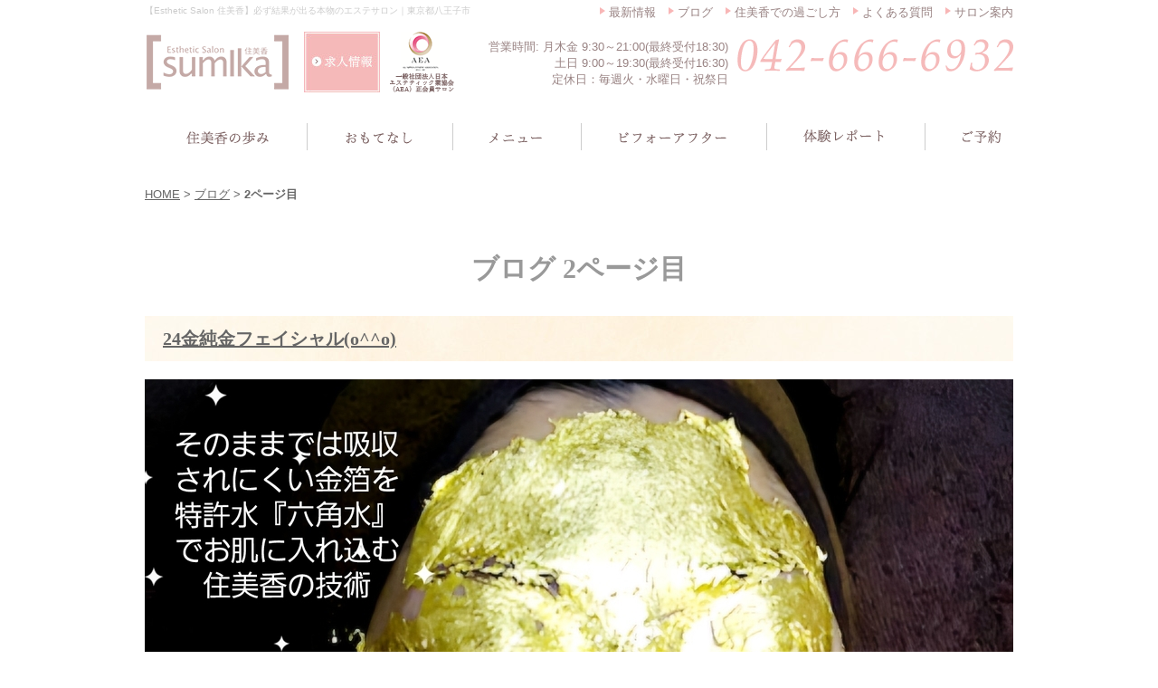

--- FILE ---
content_type: text/html; charset=UTF-8
request_url: https://www.hbc-sumika.com/blog/index_2.php
body_size: 85545
content:







<!DOCTYPE html PUBLIC "-//W3C//DTD XHTML 1.0 Strict//EN" "http://www.w3.org/TR/xhtml1/DTD/xhtml1-strict.dtd">
<html xmlns="http://www.w3.org/1999/xhtml" lang="ja" xml:lang="ja">
<head>
<meta http-equiv="Content-Type" content="text/html; charset=utf-8" />
<meta http-equiv="Content-Style-Type" content="text/css" />
<meta http-equiv="Content-Script-Type" content="text/javascript" />
<link rel="alternate" media="only screen and (max-width: 640px)" href="https://www.hbc-sumika.com/smart/blog/index_2.php" />


<link rel="prev" href="https://www.hbc-sumika.com/blog/index.php">

























<link rel="next" href="https://www.hbc-sumika.com/blog/index_3.php">





<link rel="alternate" type="application/rss+xml" title="RSS 2.0" href="https://www.hbc-sumika.com/blog/rss.xml" />

<meta name="description" content="ブログ | 2ページ目 | 必ず結果が出るエステサロンは八王子のEsthetic Salon 住美香。効果だけでなく、サービスやスタッフ育成にも力を入れています。八王子、西八王子、相模原のエステサロンはEsthetic Salon 住美香へ。" />
<meta name="keywords" content="ブログ,東京,八王子,西八王子,相模原,エステ,エステサロン,Esthetic Salon 住美香,痩身,フェイシャル,ボディ,ブライダルエステ,結果,エステティックサロン,ダイエット,美容,全身エステ,ラジオ波" />
<title>ブログ | 2ページ目 | 八王子のエステサロン【Esthetic Salon 住美香】</title>


<link href="https://www.hbc-sumika.com/cmn/css/reset.css" rel="stylesheet" type="text/css" media="all" />
<link href="https://www.hbc-sumika.com/cmn/css/cmn.css" rel="stylesheet" type="text/css" media="all" />
<link href="https://www.hbc-sumika.com/cmn/css/designtpl_base.css" rel="stylesheet" type="text/css" media="all" />
<link href="https://www.hbc-sumika.com/cmn/css/designtpl_color.css" rel="stylesheet" type="text/css" media="all" />
<link href="https://www.hbc-sumika.com/mt-static/jquery/lightbox/css/jquery.lightbox.css" rel="stylesheet" type="text/css" media="all" />
<link href="https://www.hbc-sumika.com/cmn/css/print.css" rel="stylesheet" type="text/css" media="print" />
<link href="https://www.hbc-sumika.com/cmn/images/icon.ico" rel="shortcut icon" type="image/x-icon" />



<script type="text/javascript" src="https://www.hbc-sumika.com/mt-static/jquery/jquery-1.8.3.min.js"></script>
<script type="text/javascript" src="https://www.hbc-sumika.com/mt-static/jquery/lightbox/js/jquery.lightbox.js" charset="utf-8"></script>
<script type="text/javascript">
$(document).ready(function(){
  $('a[rel*=lightbox]').lightBox({
    imageLoading: 'https://www.hbc-sumika.com/mt-static/jquery/lightbox/images/lightbox-ico-loading.gif',
    imageBtnClose: 'https://www.hbc-sumika.com/mt-static/jquery/lightbox/images/lightbox-btn-close.gif',
    imageBtnPrev: 'https://www.hbc-sumika.com/mt-static/jquery/lightbox/images/lightbox-btn-prev.gif',
    imageBtnNext: 'https://www.hbc-sumika.com/mt-static/jquery/lightbox/images/lightbox-btn-next.gif',
    imageBlank: 'https://www.hbc-sumika.com/mt-static/jquery/lightbox/images/lightbox-blank.gif'
        });
});
</script>

<script type="text/javascript" src="https://www.hbc-sumika.com/cmn/js/smoothscroll.js" charset="utf-8"></script>
<script type="text/javascript" src="https://www.hbc-sumika.com/cmn/js/tab_switch.js" charset="utf-8"></script>
<script type="text/javascript" src="https://www.tls-cms008.net/cmn/js/jquery.socialbutton.js" charset="utf-8"></script>

<!--[if lt IE 7]>
<script type="text/javascript" src="https://www.hbc-sumika.com/cmn/js/unitpngfix.js" charset="utf-8"></script>
<![endif]-->




<script type="text/javascript" src="https://www.hbc-sumika.com/cmn/js/smart_link_from_pc.js" charset="utf-8"></script>


<script type="text/javascript">
    $(function(){
    if(window.location.pathname.match('^(\/reviews\/)')) {
            $('body').addClass('twoColumn');
        }
    });
</script>
 



</head>
<body id="anchorTop">
<div id="container">
  
  <div id="header">
  
  <h1>【Esthetic Salon 住美香】必ず結果が出る本物のエステサロン｜東京都八王子市</h1>
  <div id="headerTitle">
	<div id="headerAreaSub">
	  <div id="headerAddress"><ul class="menu01"><a href="/recruit/"><img class="hed_rec" alt="Esthetic Salon 住美香" src="https://www.hbc-sumika.com/cmn/images/header_rec_btn.jpg" width="" height="67"></a><img class="hed_aea" alt="AEA" src="/cmn/images/header_aea_logo.png" width="" height="67">
<li><a href="/news/">最新情報</a></li>
  <li><a href="/blog/">ブログ</a></li>
  <li><a href="/sumika-time/">住美香での過ごし方</a></li>
  <li><a href="/qa/">よくある質問</a></li>
  <li><a href="/access/">サロン案内</a></li>
</ul>
<div class="shopInfoArea cf"><img src="/cmn/images/txt_tel.png" alt="042-666-6932" /><p>営業時間: 月木金 9:30～21:00(最終受付18:30)<br />土日 9:00～19:30(最終受付16:30)<br />定休日：毎週火・水曜日・祝祭日<br></p></div></div>
	  <div id="headerWidget">
          
	  </div>
	</div>
	<div id="headerAreaLogo">
	  <a href="https://www.hbc-sumika.com/"><img src="https://www.hbc-sumika.com/upload_images/logo_new.png"
  

	   alt="Esthetic Salon 住美香"></a>
	  
	</div>
  </div>
</div>
  

  <div id="mainBg"><div id="main">
	<ul id="mainMenu"><li><a href="/sumika-history/"><img src="https://www.hbc-sumika.com/upload_images/mainmenu01.png" onmouseover="this.src='https://www.hbc-sumika.com/upload_images/mainmenu01_on.png'" onmouseout="this.src='https://www.hbc-sumika.com/upload_images/mainmenu01.png'" alt="住美香の歩み" width="164" height="65" /></a></li><li><a href="/omotenashi/"><img src="https://www.hbc-sumika.com/upload_images/mainmenu02.png" onmouseover="this.src='https://www.hbc-sumika.com/upload_images/mainmenu02_on.png'" onmouseout="this.src='https://www.hbc-sumika.com/upload_images/mainmenu02.png'" alt="おもてなし" width="161" height="65" /></a></li><li><a href="/menu-list/"><img src="https://www.hbc-sumika.com/upload_images/mainmenu03.png" onmouseover="this.src='https://www.hbc-sumika.com/upload_images/mainmenu03_on.png'" onmouseout="this.src='https://www.hbc-sumika.com/upload_images/mainmenu03.png'" alt="メニュー" width="142" height="65" /></a></li><li><a href="/beforeafter/"><img src="https://www.hbc-sumika.com/upload_images/mainmenu04.png" onmouseover="this.src='https://www.hbc-sumika.com/upload_images/mainmenu04_on.png'" onmouseout="this.src='https://www.hbc-sumika.com/upload_images/mainmenu04.png'" alt="ビフォーアフター" width="205" height="65" /></a></li><li><a href="/report/"><img src="https://www.hbc-sumika.com/upload_images/mainmenu05.png" onmouseover="this.src='https://www.hbc-sumika.com/upload_images/mainmenu05_on.png'" onmouseout="this.src='https://www.hbc-sumika.com/upload_images/mainmenu05.png'" alt="体験レポート" width="175" height="65" /></a></li><li><a href="/inqfm/general/"><img src="https://www.hbc-sumika.com/upload_images/mainmenu06.png" onmouseover="this.src='https://www.hbc-sumika.com/upload_images/mainmenu06_on.png'" onmouseout="this.src='https://www.hbc-sumika.com/upload_images/mainmenu06.png'" alt="ご予約" width="113" height="65" /></a></li></ul>





	

	
	<div id="secondArea">
	  	  <div id="secondAreaBlogParts">
<div id="brogPartsCategory">
  <h3>カテゴリ</h3>
  
</div>

<div id="brogPartsMonthlyArchive">
  <h3>月別 <a href="https://www.hbc-sumika.com/blog/archives.php">アーカイブ</a></h3>
  <ul>

	<li><a href="https://www.hbc-sumika.com/blog/2026/01/">2026年1月 (1)</a></li>



	<li><a href="https://www.hbc-sumika.com/blog/2025/10/">2025年10月 (4)</a></li>



	<li><a href="https://www.hbc-sumika.com/blog/2025/09/">2025年9月 (1)</a></li>



	<li><a href="https://www.hbc-sumika.com/blog/2025/07/">2025年7月 (2)</a></li>



	<li><a href="https://www.hbc-sumika.com/blog/2025/06/">2025年6月 (4)</a></li>



	<li><a href="https://www.hbc-sumika.com/blog/2025/05/">2025年5月 (5)</a></li>



	<li><a href="https://www.hbc-sumika.com/blog/2025/04/">2025年4月 (2)</a></li>



	<li><a href="https://www.hbc-sumika.com/blog/2025/03/">2025年3月 (2)</a></li>



	<li><a href="https://www.hbc-sumika.com/blog/2025/02/">2025年2月 (3)</a></li>



	<li><a href="https://www.hbc-sumika.com/blog/2025/01/">2025年1月 (3)</a></li>



	<li><a href="https://www.hbc-sumika.com/blog/2024/12/">2024年12月 (1)</a></li>



	<li><a href="https://www.hbc-sumika.com/blog/2024/11/">2024年11月 (3)</a></li>



	<li><a href="https://www.hbc-sumika.com/blog/2024/10/">2024年10月 (5)</a></li>



	<li><a href="https://www.hbc-sumika.com/blog/2024/09/">2024年9月 (5)</a></li>



	<li><a href="https://www.hbc-sumika.com/blog/2024/08/">2024年8月 (1)</a></li>



	<li><a href="https://www.hbc-sumika.com/blog/2024/07/">2024年7月 (2)</a></li>



	<li><a href="https://www.hbc-sumika.com/blog/2024/06/">2024年6月 (1)</a></li>



	<li><a href="https://www.hbc-sumika.com/blog/2024/05/">2024年5月 (6)</a></li>



	<li><a href="https://www.hbc-sumika.com/blog/2024/04/">2024年4月 (2)</a></li>



	<li><a href="https://www.hbc-sumika.com/blog/2024/03/">2024年3月 (8)</a></li>



	<li><a href="https://www.hbc-sumika.com/blog/2024/02/">2024年2月 (7)</a></li>



	<li><a href="https://www.hbc-sumika.com/blog/2024/01/">2024年1月 (8)</a></li>



	<li><a href="https://www.hbc-sumika.com/blog/2023/12/">2023年12月 (5)</a></li>



	<li><a href="https://www.hbc-sumika.com/blog/2023/11/">2023年11月 (6)</a></li>



	<li><a href="https://www.hbc-sumika.com/blog/2023/10/">2023年10月 (5)</a></li>



	<li><a href="https://www.hbc-sumika.com/blog/2023/09/">2023年9月 (2)</a></li>



	<li><a href="https://www.hbc-sumika.com/blog/2023/08/">2023年8月 (3)</a></li>



	<li><a href="https://www.hbc-sumika.com/blog/2023/07/">2023年7月 (5)</a></li>



	<li><a href="https://www.hbc-sumika.com/blog/2023/06/">2023年6月 (5)</a></li>



	<li><a href="https://www.hbc-sumika.com/blog/2023/05/">2023年5月 (5)</a></li>



	<li><a href="https://www.hbc-sumika.com/blog/2023/04/">2023年4月 (8)</a></li>



	<li><a href="https://www.hbc-sumika.com/blog/2023/03/">2023年3月 (5)</a></li>



	<li><a href="https://www.hbc-sumika.com/blog/2023/02/">2023年2月 (2)</a></li>



	<li><a href="https://www.hbc-sumika.com/blog/2023/01/">2023年1月 (2)</a></li>



	<li><a href="https://www.hbc-sumika.com/blog/2022/12/">2022年12月 (3)</a></li>



	<li><a href="https://www.hbc-sumika.com/blog/2022/11/">2022年11月 (2)</a></li>



	<li><a href="https://www.hbc-sumika.com/blog/2022/10/">2022年10月 (4)</a></li>



	<li><a href="https://www.hbc-sumika.com/blog/2022/09/">2022年9月 (4)</a></li>



	<li><a href="https://www.hbc-sumika.com/blog/2022/08/">2022年8月 (4)</a></li>



	<li><a href="https://www.hbc-sumika.com/blog/2022/07/">2022年7月 (4)</a></li>



	<li><a href="https://www.hbc-sumika.com/blog/2022/06/">2022年6月 (7)</a></li>



	<li><a href="https://www.hbc-sumika.com/blog/2022/05/">2022年5月 (6)</a></li>



	<li><a href="https://www.hbc-sumika.com/blog/2022/04/">2022年4月 (5)</a></li>



	<li><a href="https://www.hbc-sumika.com/blog/2022/03/">2022年3月 (5)</a></li>



	<li><a href="https://www.hbc-sumika.com/blog/2022/02/">2022年2月 (4)</a></li>



	<li><a href="https://www.hbc-sumika.com/blog/2022/01/">2022年1月 (2)</a></li>



	<li><a href="https://www.hbc-sumika.com/blog/2021/12/">2021年12月 (1)</a></li>



	<li><a href="https://www.hbc-sumika.com/blog/2021/11/">2021年11月 (2)</a></li>



	<li><a href="https://www.hbc-sumika.com/blog/2021/10/">2021年10月 (2)</a></li>



	<li><a href="https://www.hbc-sumika.com/blog/2021/09/">2021年9月 (4)</a></li>



	<li><a href="https://www.hbc-sumika.com/blog/2021/07/">2021年7月 (2)</a></li>



	<li><a href="https://www.hbc-sumika.com/blog/2021/05/">2021年5月 (1)</a></li>



	<li><a href="https://www.hbc-sumika.com/blog/2021/04/">2021年4月 (5)</a></li>



	<li><a href="https://www.hbc-sumika.com/blog/2021/03/">2021年3月 (3)</a></li>



	<li><a href="https://www.hbc-sumika.com/blog/2021/02/">2021年2月 (5)</a></li>



	<li><a href="https://www.hbc-sumika.com/blog/2021/01/">2021年1月 (5)</a></li>



	<li><a href="https://www.hbc-sumika.com/blog/2020/12/">2020年12月 (3)</a></li>



	<li><a href="https://www.hbc-sumika.com/blog/2020/11/">2020年11月 (2)</a></li>



	<li><a href="https://www.hbc-sumika.com/blog/2020/10/">2020年10月 (4)</a></li>



	<li><a href="https://www.hbc-sumika.com/blog/2020/09/">2020年9月 (3)</a></li>



	<li><a href="https://www.hbc-sumika.com/blog/2020/07/">2020年7月 (2)</a></li>



	<li><a href="https://www.hbc-sumika.com/blog/2020/06/">2020年6月 (1)</a></li>



	<li><a href="https://www.hbc-sumika.com/blog/2020/04/">2020年4月 (3)</a></li>



	<li><a href="https://www.hbc-sumika.com/blog/2020/03/">2020年3月 (2)</a></li>



	<li><a href="https://www.hbc-sumika.com/blog/2020/02/">2020年2月 (1)</a></li>



	<li><a href="https://www.hbc-sumika.com/blog/2020/01/">2020年1月 (2)</a></li>



	<li><a href="https://www.hbc-sumika.com/blog/2019/12/">2019年12月 (1)</a></li>



	<li><a href="https://www.hbc-sumika.com/blog/2019/11/">2019年11月 (3)</a></li>



	<li><a href="https://www.hbc-sumika.com/blog/2019/09/">2019年9月 (2)</a></li>



	<li><a href="https://www.hbc-sumika.com/blog/2019/07/">2019年7月 (3)</a></li>



	<li><a href="https://www.hbc-sumika.com/blog/2019/06/">2019年6月 (2)</a></li>



	<li><a href="https://www.hbc-sumika.com/blog/2019/05/">2019年5月 (1)</a></li>



	<li><a href="https://www.hbc-sumika.com/blog/2019/03/">2019年3月 (1)</a></li>



	<li><a href="https://www.hbc-sumika.com/blog/2019/02/">2019年2月 (2)</a></li>



	<li><a href="https://www.hbc-sumika.com/blog/2019/01/">2019年1月 (4)</a></li>



	<li><a href="https://www.hbc-sumika.com/blog/2018/12/">2018年12月 (2)</a></li>



	<li><a href="https://www.hbc-sumika.com/blog/2018/11/">2018年11月 (2)</a></li>



	<li><a href="https://www.hbc-sumika.com/blog/2018/10/">2018年10月 (8)</a></li>



	<li><a href="https://www.hbc-sumika.com/blog/2018/09/">2018年9月 (5)</a></li>



	<li><a href="https://www.hbc-sumika.com/blog/2018/08/">2018年8月 (5)</a></li>



	<li><a href="https://www.hbc-sumika.com/blog/2018/07/">2018年7月 (3)</a></li>



	<li><a href="https://www.hbc-sumika.com/blog/2018/06/">2018年6月 (7)</a></li>



	<li><a href="https://www.hbc-sumika.com/blog/2018/05/">2018年5月 (6)</a></li>



	<li><a href="https://www.hbc-sumika.com/blog/2018/04/">2018年4月 (5)</a></li>



	<li><a href="https://www.hbc-sumika.com/blog/2018/03/">2018年3月 (6)</a></li>



	<li><a href="https://www.hbc-sumika.com/blog/2018/02/">2018年2月 (10)</a></li>



	<li><a href="https://www.hbc-sumika.com/blog/2018/01/">2018年1月 (12)</a></li>



	<li><a href="https://www.hbc-sumika.com/blog/2017/12/">2017年12月 (9)</a></li>



	<li><a href="https://www.hbc-sumika.com/blog/2017/11/">2017年11月 (7)</a></li>



	<li><a href="https://www.hbc-sumika.com/blog/2017/10/">2017年10月 (6)</a></li>



	<li><a href="https://www.hbc-sumika.com/blog/2017/09/">2017年9月 (8)</a></li>



	<li><a href="https://www.hbc-sumika.com/blog/2017/08/">2017年8月 (4)</a></li>



	<li><a href="https://www.hbc-sumika.com/blog/2017/07/">2017年7月 (8)</a></li>



	<li><a href="https://www.hbc-sumika.com/blog/2017/06/">2017年6月 (6)</a></li>



	<li><a href="https://www.hbc-sumika.com/blog/2017/05/">2017年5月 (5)</a></li>



	<li><a href="https://www.hbc-sumika.com/blog/2017/04/">2017年4月 (8)</a></li>



	<li><a href="https://www.hbc-sumika.com/blog/2017/03/">2017年3月 (9)</a></li>



	<li><a href="https://www.hbc-sumika.com/blog/2017/02/">2017年2月 (6)</a></li>



	<li><a href="https://www.hbc-sumika.com/blog/2017/01/">2017年1月 (9)</a></li>



	<li><a href="https://www.hbc-sumika.com/blog/2016/12/">2016年12月 (8)</a></li>



	<li><a href="https://www.hbc-sumika.com/blog/2016/11/">2016年11月 (8)</a></li>



	<li><a href="https://www.hbc-sumika.com/blog/2016/10/">2016年10月 (6)</a></li>



	<li><a href="https://www.hbc-sumika.com/blog/2016/09/">2016年9月 (10)</a></li>



	<li><a href="https://www.hbc-sumika.com/blog/2016/08/">2016年8月 (7)</a></li>



	<li><a href="https://www.hbc-sumika.com/blog/2016/07/">2016年7月 (10)</a></li>



	<li><a href="https://www.hbc-sumika.com/blog/2016/06/">2016年6月 (13)</a></li>



	<li><a href="https://www.hbc-sumika.com/blog/2016/05/">2016年5月 (14)</a></li>



	<li><a href="https://www.hbc-sumika.com/blog/2016/04/">2016年4月 (15)</a></li>



	<li><a href="https://www.hbc-sumika.com/blog/2016/03/">2016年3月 (4)</a></li>

  </ul>
</div>



 <div id="brogPartsEntry">
  <h3 class="widget-header">最近のエントリー</h3>
  <ul class="widget-list">

	<li class="widget-list-item"><a href="https://www.hbc-sumika.com/blog/entry/post-385/">明けましておめでとうございます！！</a></li>



	<li class="widget-list-item"><a href="https://www.hbc-sumika.com/blog/entry/fti-8/">第８回FTIコンテスト結果発表！</a></li>



	<li class="widget-list-item"><a href="https://www.hbc-sumika.com/blog/entry/post-384/">歓迎会♪</a></li>



	<li class="widget-list-item"><a href="https://www.hbc-sumika.com/blog/entry/post-383/">研修でさらに知識を深める！</a></li>



	<li class="widget-list-item"><a href="https://www.hbc-sumika.com/blog/entry/fti-7/">FTIディプロマ取得しました！</a></li>

  </ul>
</div>





</div>


 	  	</div>

	<div id="thirdArea">
	  
	  	  
	</div>

	<div id="contents">
	  <div id="categoryBlog">
		<p class="pankuzu"><a href="https://www.hbc-sumika.com/">HOME</a> &gt; <a href="https://www.hbc-sumika.com/blog/">ブログ</a> &gt; <strong>2ページ目</strong></p>

		<a href="https://www.hbc-sumika.com/blog/rss.xml" class="rss"><h2>ブログ 2ページ目</h2></a>

		
		
		
		
		<h3 id="entry-1584"><a href="https://www.hbc-sumika.com/blog/entry/24oo/">24金純金フェイシャル(o^^o)</a></h3>



<div class="entryBody">
  
  
  <img alt="Polish_20250606_125728023.jpg" class="mt-image-none" height="918" src="https://www.hbc-sumika.com/blog/upload_images/Polish_20250606_125728023_960x918.jpg" width="960" /><br />
<br />
<br />
<span style="caret-color: rgb(77, 77, 77); color: rgb(77, 77, 77); font-family: &quot;ヒラギノ角ゴ Pro W3&quot;, &quot;ＭＳ Ｐゴシック&quot;, &quot;Hiragino Kaku Gothic Pro&quot;, &quot;MS PGothic&quot;, sans-serif;">住美香の「24金純金フェイシャル」は、何年も続けていらっしゃるコアなファンが多い若返りフェイシャルメニューです！！</span><br style="caret-color: rgb(77, 77, 77); color: rgb(77, 77, 77); font-family: &quot;ヒラギノ角ゴ Pro W3&quot;, &quot;ＭＳ Ｐゴシック&quot;, &quot;Hiragino Kaku Gothic Pro&quot;, &quot;MS PGothic&quot;, sans-serif;" />
<span style="caret-color: rgb(77, 77, 77); color: rgb(77, 77, 77); font-family: &quot;ヒラギノ角ゴ Pro W3&quot;, &quot;ＭＳ Ｐゴシック&quot;, &quot;Hiragino Kaku Gothic Pro&quot;, &quot;MS PGothic&quot;, sans-serif;">25年前から澄香先生の魔法の手で施術する人気のメニューで、しみ、しわ、たるみ、くすみ、トーンアップができ、仕上がりのお肌はモッチモチに(*^^*)</span><br style="caret-color: rgb(77, 77, 77); color: rgb(77, 77, 77); font-family: &quot;ヒラギノ角ゴ Pro W3&quot;, &quot;ＭＳ Ｐゴシック&quot;, &quot;Hiragino Kaku Gothic Pro&quot;, &quot;MS PGothic&quot;, sans-serif;" />
<br style="caret-color: rgb(77, 77, 77); color: rgb(77, 77, 77); font-family: &quot;ヒラギノ角ゴ Pro W3&quot;, &quot;ＭＳ Ｐゴシック&quot;, &quot;Hiragino Kaku Gothic Pro&quot;, &quot;MS PGothic&quot;, sans-serif;" />
<span style="caret-color: rgb(77, 77, 77); color: rgb(77, 77, 77); font-family: &quot;ヒラギノ角ゴ Pro W3&quot;, &quot;ＭＳ Ｐゴシック&quot;, &quot;Hiragino Kaku Gothic Pro&quot;, &quot;MS PGothic&quot;, sans-serif;">金箔は、粒子が大きい為、お肌に入り込むのが難しいのですが、住美香は特許水の「六角水」を使用することで、いらないものを排出し、金箔の良い成分のみを奥まで届けることができます！！</span><br style="caret-color: rgb(77, 77, 77); color: rgb(77, 77, 77); font-family: &quot;ヒラギノ角ゴ Pro W3&quot;, &quot;ＭＳ Ｐゴシック&quot;, &quot;Hiragino Kaku Gothic Pro&quot;, &quot;MS PGothic&quot;, sans-serif;" />
<br style="caret-color: rgb(77, 77, 77); color: rgb(77, 77, 77); font-family: &quot;ヒラギノ角ゴ Pro W3&quot;, &quot;ＭＳ Ｐゴシック&quot;, &quot;Hiragino Kaku Gothic Pro&quot;, &quot;MS PGothic&quot;, sans-serif;" />
<span style="caret-color: rgb(77, 77, 77); color: rgb(77, 77, 77); font-family: &quot;ヒラギノ角ゴ Pro W3&quot;, &quot;ＭＳ Ｐゴシック&quot;, &quot;Hiragino Kaku Gothic Pro&quot;, &quot;MS PGothic&quot;, sans-serif;">澄香先生の魔法の手による25年の技術を、是非、体感してください！</span><br style="caret-color: rgb(77, 77, 77); color: rgb(77, 77, 77); font-family: &quot;ヒラギノ角ゴ Pro W3&quot;, &quot;ＭＳ Ｐゴシック&quot;, &quot;Hiragino Kaku Gothic Pro&quot;, &quot;MS PGothic&quot;, sans-serif;" />
<br style="caret-color: rgb(77, 77, 77); color: rgb(77, 77, 77); font-family: &quot;ヒラギノ角ゴ Pro W3&quot;, &quot;ＭＳ Ｐゴシック&quot;, &quot;Hiragino Kaku Gothic Pro&quot;, &quot;MS PGothic&quot;, sans-serif;" />
<span style="caret-color: rgb(77, 77, 77); color: rgb(77, 77, 77); font-family: &quot;ヒラギノ角ゴ Pro W3&quot;, &quot;ＭＳ Ｐゴシック&quot;, &quot;Hiragino Kaku Gothic Pro&quot;, &quot;MS PGothic&quot;, sans-serif;">「24金純金フェイシャル」1回&yen;33,000(税込)です。</span><br style="caret-color: rgb(77, 77, 77); color: rgb(77, 77, 77); font-family: &quot;ヒラギノ角ゴ Pro W3&quot;, &quot;ＭＳ Ｐゴシック&quot;, &quot;Hiragino Kaku Gothic Pro&quot;, &quot;MS PGothic&quot;, sans-serif;" />
<span style="caret-color: rgb(77, 77, 77); color: rgb(77, 77, 77); font-family: &quot;ヒラギノ角ゴ Pro W3&quot;, &quot;ＭＳ Ｐゴシック&quot;, &quot;Hiragino Kaku Gothic Pro&quot;, &quot;MS PGothic&quot;, sans-serif;">コースをお持ちの方は、1回分でご利用頂けます♪</span><br style="caret-color: rgb(77, 77, 77); color: rgb(77, 77, 77); font-family: &quot;ヒラギノ角ゴ Pro W3&quot;, &quot;ＭＳ Ｐゴシック&quot;, &quot;Hiragino Kaku Gothic Pro&quot;, &quot;MS PGothic&quot;, sans-serif;" />
<span style="caret-color: rgb(77, 77, 77); color: rgb(77, 77, 77); font-family: &quot;ヒラギノ角ゴ Pro W3&quot;, &quot;ＭＳ Ｐゴシック&quot;, &quot;Hiragino Kaku Gothic Pro&quot;, &quot;MS PGothic&quot;, sans-serif;">また、住美香を初めてご利用の方は、初回特別価格&yen;16,500(税込)となります！</span><br style="caret-color: rgb(77, 77, 77); color: rgb(77, 77, 77); font-family: &quot;ヒラギノ角ゴ Pro W3&quot;, &quot;ＭＳ Ｐゴシック&quot;, &quot;Hiragino Kaku Gothic Pro&quot;, &quot;MS PGothic&quot;, sans-serif;" />
<br style="caret-color: rgb(77, 77, 77); color: rgb(77, 77, 77); font-family: &quot;ヒラギノ角ゴ Pro W3&quot;, &quot;ＭＳ Ｐゴシック&quot;, &quot;Hiragino Kaku Gothic Pro&quot;, &quot;MS PGothic&quot;, sans-serif;" />
<span style="caret-color: rgb(77, 77, 77); color: rgb(77, 77, 77); font-family: &quot;ヒラギノ角ゴ Pro W3&quot;, &quot;ＭＳ Ｐゴシック&quot;, &quot;Hiragino Kaku Gothic Pro&quot;, &quot;MS PGothic&quot;, sans-serif;">ゲルマニウム温浴器で温まってから始める約2時間のフェイシャルコース！</span><br style="caret-color: rgb(77, 77, 77); color: rgb(77, 77, 77); font-family: &quot;ヒラギノ角ゴ Pro W3&quot;, &quot;ＭＳ Ｐゴシック&quot;, &quot;Hiragino Kaku Gothic Pro&quot;, &quot;MS PGothic&quot;, sans-serif;" />
<span style="caret-color: rgb(77, 77, 77); color: rgb(77, 77, 77); font-family: &quot;ヒラギノ角ゴ Pro W3&quot;, &quot;ＭＳ Ｐゴシック&quot;, &quot;Hiragino Kaku Gothic Pro&quot;, &quot;MS PGothic&quot;, sans-serif;">イベント前の需要も多いメニューです！</span><br style="caret-color: rgb(77, 77, 77); color: rgb(77, 77, 77); font-family: &quot;ヒラギノ角ゴ Pro W3&quot;, &quot;ＭＳ Ｐゴシック&quot;, &quot;Hiragino Kaku Gothic Pro&quot;, &quot;MS PGothic&quot;, sans-serif;" />
<span style="caret-color: rgb(77, 77, 77); color: rgb(77, 77, 77); font-family: &quot;ヒラギノ角ゴ Pro W3&quot;, &quot;ＭＳ Ｐゴシック&quot;, &quot;Hiragino Kaku Gothic Pro&quot;, &quot;MS PGothic&quot;, sans-serif;">もちもちの美肌を手に入れましょう！！</span><br style="caret-color: rgb(77, 77, 77); color: rgb(77, 77, 77); font-family: &quot;ヒラギノ角ゴ Pro W3&quot;, &quot;ＭＳ Ｐゴシック&quot;, &quot;Hiragino Kaku Gothic Pro&quot;, &quot;MS PGothic&quot;, sans-serif;" />
<span style="caret-color: rgb(77, 77, 77); color: rgb(77, 77, 77); font-family: &quot;ヒラギノ角ゴ Pro W3&quot;, &quot;ＭＳ Ｐゴシック&quot;, &quot;Hiragino Kaku Gothic Pro&quot;, &quot;MS PGothic&quot;, sans-serif;">ご予約、お待ちしております(^-^)</span><br style="caret-color: rgb(77, 77, 77); color: rgb(77, 77, 77); font-family: &quot;ヒラギノ角ゴ Pro W3&quot;, &quot;ＭＳ Ｐゴシック&quot;, &quot;Hiragino Kaku Gothic Pro&quot;, &quot;MS PGothic&quot;, sans-serif;" />
<br style="caret-color: rgb(77, 77, 77); color: rgb(77, 77, 77); font-family: &quot;ヒラギノ角ゴ Pro W3&quot;, &quot;ＭＳ Ｐゴシック&quot;, &quot;Hiragino Kaku Gothic Pro&quot;, &quot;MS PGothic&quot;, sans-serif;" />
<span style="caret-color: rgb(77, 77, 77); color: rgb(77, 77, 77); font-family: &quot;ヒラギノ角ゴ Pro W3&quot;, &quot;ＭＳ Ｐゴシック&quot;, &quot;Hiragino Kaku Gothic Pro&quot;, &quot;MS PGothic&quot;, sans-serif;">#八王子#八王子市#八王子ダイエット#八王子エステ#八王子エステサロン#西八ダイエット#西八エステ#西八エステサロン#めじろ台ダイエット#めじろ台エステ#めじろ台エステサロン#40代ダイエット#50代ダイエット#駐車場あり#ダイエット#綺麗に痩せる #金箔</span>&nbsp;<br />
<br />
<br />
<br />
<br />
<br />
<br />
<br />
<br />
<br />
<br />
<br />
<br />
<br />
<br />
<br />
<br />
<br />
<br />
<br />
<br />
<br />

  
</div>
<br class="clear" />




<p class="entryMeta">
  
  (<a class="fn url" href="https://www.hbc-sumika.com">ヘルス＆ビューティークリニック住美香</a>) 
  
  <abbr title="2025-06-07T14:01:12+09:00">2025年6月 7日 14:01</abbr>
  
  
  
  

  
  
  
  
  
  

  
  
  &nbsp;&nbsp;&nbsp;
  <a href="https://www.hbc-sumika.com/blog/entry/24oo/#anchorSocial">
    
    <img src="https://www.hbc-sumika.com/cmn/images/btn_social_header.gif" alt="" /><!--
    --><img src="https://www.hbc-sumika.com/cmn/images/btn_social_twitter.gif" alt="Twitter" /><!--
    --><img src="https://www.hbc-sumika.com/cmn/images/btn_social_facebook.gif" alt="Facebook" /><!--
    
    --><img src="https://www.hbc-sumika.com/cmn/images/btn_social_google.gif" alt="google+" /><!--
    --><img src="https://www.hbc-sumika.com/cmn/images/btn_social_footer.gif" alt="シェアボタンへ" />
    
  </a>
  
  
  
</p>


		
		
		
		<h3 id="entry-1583"><a href="https://www.hbc-sumika.com/blog/entry/73/">澄香先生73歳のお誕生日おめでとうございます！</a></h3>



<div class="entryBody">
  
  
  <img alt="Polish_20250602_104018509.jpg" class="mt-image-none" height="959" src="https://www.hbc-sumika.com/blog/upload_images/Polish_20250602_104018509.jpg" width="694" /><br />
<br />
<span style="caret-color: rgb(77, 77, 77); color: rgb(77, 77, 77); font-family: &quot;ヒラギノ角ゴ Pro W3&quot;, &quot;ＭＳ Ｐゴシック&quot;, &quot;Hiragino Kaku Gothic Pro&quot;, &quot;MS PGothic&quot;, sans-serif;">澄香先生お誕生日おめでとうございます(^o^)/</span><br style="caret-color: rgb(77, 77, 77); color: rgb(77, 77, 77); font-family: &quot;ヒラギノ角ゴ Pro W3&quot;, &quot;ＭＳ Ｐゴシック&quot;, &quot;Hiragino Kaku Gothic Pro&quot;, &quot;MS PGothic&quot;, sans-serif;" />
<span style="caret-color: rgb(77, 77, 77); color: rgb(77, 77, 77); font-family: &quot;ヒラギノ角ゴ Pro W3&quot;, &quot;ＭＳ Ｐゴシック&quot;, &quot;Hiragino Kaku Gothic Pro&quot;, &quot;MS PGothic&quot;, sans-serif;">6月1日は澄香先生の37歳(もとい&hellip;73歳)のお誕生日でした！</span><br style="caret-color: rgb(77, 77, 77); color: rgb(77, 77, 77); font-family: &quot;ヒラギノ角ゴ Pro W3&quot;, &quot;ＭＳ Ｐゴシック&quot;, &quot;Hiragino Kaku Gothic Pro&quot;, &quot;MS PGothic&quot;, sans-serif;" />
<span style="caret-color: rgb(77, 77, 77); color: rgb(77, 77, 77); font-family: &quot;ヒラギノ角ゴ Pro W3&quot;, &quot;ＭＳ Ｐゴシック&quot;, &quot;Hiragino Kaku Gothic Pro&quot;, &quot;MS PGothic&quot;, sans-serif;">皆様からお祝いに頂いた、たくさんのお花に囲まれて写真を撮りました！</span><br style="caret-color: rgb(77, 77, 77); color: rgb(77, 77, 77); font-family: &quot;ヒラギノ角ゴ Pro W3&quot;, &quot;ＭＳ Ｐゴシック&quot;, &quot;Hiragino Kaku Gothic Pro&quot;, &quot;MS PGothic&quot;, sans-serif;" />
<br style="caret-color: rgb(77, 77, 77); color: rgb(77, 77, 77); font-family: &quot;ヒラギノ角ゴ Pro W3&quot;, &quot;ＭＳ Ｐゴシック&quot;, &quot;Hiragino Kaku Gothic Pro&quot;, &quot;MS PGothic&quot;, sans-serif;" />
<span style="caret-color: rgb(77, 77, 77); color: rgb(77, 77, 77); font-family: &quot;ヒラギノ角ゴ Pro W3&quot;, &quot;ＭＳ Ｐゴシック&quot;, &quot;Hiragino Kaku Gothic Pro&quot;, &quot;MS PGothic&quot;, sans-serif;">｢73歳&rarr;37歳(笑)のお誕生日を迎えました！これからも現役バリバリで頑張りたいと思っております！スタッフ、お客様からのお花のプレゼント、ありがとうございます！！｣</span><br style="caret-color: rgb(77, 77, 77); color: rgb(77, 77, 77); font-family: &quot;ヒラギノ角ゴ Pro W3&quot;, &quot;ＭＳ Ｐゴシック&quot;, &quot;Hiragino Kaku Gothic Pro&quot;, &quot;MS PGothic&quot;, sans-serif;" />
<span style="caret-color: rgb(77, 77, 77); color: rgb(77, 77, 77); font-family: &quot;ヒラギノ角ゴ Pro W3&quot;, &quot;ＭＳ Ｐゴシック&quot;, &quot;Hiragino Kaku Gothic Pro&quot;, &quot;MS PGothic&quot;, sans-serif;">澄香先生からメッセージをいただきました(*^^*)</span><br style="caret-color: rgb(77, 77, 77); color: rgb(77, 77, 77); font-family: &quot;ヒラギノ角ゴ Pro W3&quot;, &quot;ＭＳ Ｐゴシック&quot;, &quot;Hiragino Kaku Gothic Pro&quot;, &quot;MS PGothic&quot;, sans-serif;" />
<span style="caret-color: rgb(77, 77, 77); color: rgb(77, 77, 77); font-family: &quot;ヒラギノ角ゴ Pro W3&quot;, &quot;ＭＳ Ｐゴシック&quot;, &quot;Hiragino Kaku Gothic Pro&quot;, &quot;MS PGothic&quot;, sans-serif;">ケーキは大豆粉使用でタンパク質たっぷりの、パリサのケーキです♪</span><br style="caret-color: rgb(77, 77, 77); color: rgb(77, 77, 77); font-family: &quot;ヒラギノ角ゴ Pro W3&quot;, &quot;ＭＳ Ｐゴシック&quot;, &quot;Hiragino Kaku Gothic Pro&quot;, &quot;MS PGothic&quot;, sans-serif;" />
<br style="caret-color: rgb(77, 77, 77); color: rgb(77, 77, 77); font-family: &quot;ヒラギノ角ゴ Pro W3&quot;, &quot;ＭＳ Ｐゴシック&quot;, &quot;Hiragino Kaku Gothic Pro&quot;, &quot;MS PGothic&quot;, sans-serif;" />
<span style="caret-color: rgb(77, 77, 77); color: rgb(77, 77, 77); font-family: &quot;ヒラギノ角ゴ Pro W3&quot;, &quot;ＭＳ Ｐゴシック&quot;, &quot;Hiragino Kaku Gothic Pro&quot;, &quot;MS PGothic&quot;, sans-serif;">これからも、我々の目標として先を突っ走ってください！！</span><br style="caret-color: rgb(77, 77, 77); color: rgb(77, 77, 77); font-family: &quot;ヒラギノ角ゴ Pro W3&quot;, &quot;ＭＳ Ｐゴシック&quot;, &quot;Hiragino Kaku Gothic Pro&quot;, &quot;MS PGothic&quot;, sans-serif;" />
<span style="caret-color: rgb(77, 77, 77); color: rgb(77, 77, 77); font-family: &quot;ヒラギノ角ゴ Pro W3&quot;, &quot;ＭＳ Ｐゴシック&quot;, &quot;Hiragino Kaku Gothic Pro&quot;, &quot;MS PGothic&quot;, sans-serif;">澄香先生に少しでも追い付けるように、皆様頑張りましょうq(^-^q)</span><br style="caret-color: rgb(77, 77, 77); color: rgb(77, 77, 77); font-family: &quot;ヒラギノ角ゴ Pro W3&quot;, &quot;ＭＳ Ｐゴシック&quot;, &quot;Hiragino Kaku Gothic Pro&quot;, &quot;MS PGothic&quot;, sans-serif;" />
<br style="caret-color: rgb(77, 77, 77); color: rgb(77, 77, 77); font-family: &quot;ヒラギノ角ゴ Pro W3&quot;, &quot;ＭＳ Ｐゴシック&quot;, &quot;Hiragino Kaku Gothic Pro&quot;, &quot;MS PGothic&quot;, sans-serif;" />
<span style="caret-color: rgb(77, 77, 77); color: rgb(77, 77, 77); font-family: &quot;ヒラギノ角ゴ Pro W3&quot;, &quot;ＭＳ Ｐゴシック&quot;, &quot;Hiragino Kaku Gothic Pro&quot;, &quot;MS PGothic&quot;, sans-serif;">#八王子#八王子市#八王子ダイエット#八王子エステ#八王子エステサロン#西八ダイエット#西八エステ#西八エステサロン#めじろ台ダイエット#めじろ台エステ#めじろ台エステサロン#40代ダイエット#50代ダイエット#駐車場あり#ダイエット#綺麗に痩せる#73歳#お誕生日</span><br />
<br />

  
</div>
<br class="clear" />




<p class="entryMeta">
  
  (<a class="fn url" href="https://www.hbc-sumika.com">ヘルス＆ビューティークリニック住美香</a>) 
  
  <abbr title="2025-06-02T13:18:05+09:00">2025年6月 2日 13:18</abbr>
  
  
  
  

  
  
  
  
  
  

  
  
  &nbsp;&nbsp;&nbsp;
  <a href="https://www.hbc-sumika.com/blog/entry/73/#anchorSocial">
    
    <img src="https://www.hbc-sumika.com/cmn/images/btn_social_header.gif" alt="" /><!--
    --><img src="https://www.hbc-sumika.com/cmn/images/btn_social_twitter.gif" alt="Twitter" /><!--
    --><img src="https://www.hbc-sumika.com/cmn/images/btn_social_facebook.gif" alt="Facebook" /><!--
    
    --><img src="https://www.hbc-sumika.com/cmn/images/btn_social_google.gif" alt="google+" /><!--
    --><img src="https://www.hbc-sumika.com/cmn/images/btn_social_footer.gif" alt="シェアボタンへ" />
    
  </a>
  
  
  
</p>


		
		
		
		<h3 id="entry-1582"><a href="https://www.hbc-sumika.com/blog/entry/post-380/">トレインズの選手が挨拶回りに来てくれました！</a></h3>



<div class="entryBody">
  
  
  <img alt="Polish_20250522_140604656.jpg" class="mt-image-none" height="736" src="https://www.hbc-sumika.com/blog/upload_images/Polish_20250522_140604656.jpg" width="959" /><br />
<br />
<span style="caret-color: rgb(77, 77, 77); color: rgb(77, 77, 77); font-family: &quot;ヒラギノ角ゴ Pro W3&quot;, &quot;ＭＳ Ｐゴシック&quot;, &quot;Hiragino Kaku Gothic Pro&quot;, &quot;MS PGothic&quot;, sans-serif;">住美香は、八王子のプロバスケットボールチーム『東京八王子ビートレインズ』を脱毛スポンサーとして応援しています！！</span><br style="caret-color: rgb(77, 77, 77); color: rgb(77, 77, 77); font-family: &quot;ヒラギノ角ゴ Pro W3&quot;, &quot;ＭＳ Ｐゴシック&quot;, &quot;Hiragino Kaku Gothic Pro&quot;, &quot;MS PGothic&quot;, sans-serif;" />
<span style="caret-color: rgb(77, 77, 77); color: rgb(77, 77, 77); font-family: &quot;ヒラギノ角ゴ Pro W3&quot;, &quot;ＭＳ Ｐゴシック&quot;, &quot;Hiragino Kaku Gothic Pro&quot;, &quot;MS PGothic&quot;, sans-serif;">住美香で脱毛を担当している大金選手と大城選手があいさつまわりに来てくれました(*^^*)</span><br style="caret-color: rgb(77, 77, 77); color: rgb(77, 77, 77); font-family: &quot;ヒラギノ角ゴ Pro W3&quot;, &quot;ＭＳ Ｐゴシック&quot;, &quot;Hiragino Kaku Gothic Pro&quot;, &quot;MS PGothic&quot;, sans-serif;" />
<br style="caret-color: rgb(77, 77, 77); color: rgb(77, 77, 77); font-family: &quot;ヒラギノ角ゴ Pro W3&quot;, &quot;ＭＳ Ｐゴシック&quot;, &quot;Hiragino Kaku Gothic Pro&quot;, &quot;MS PGothic&quot;, sans-serif;" />
<span style="caret-color: rgb(77, 77, 77); color: rgb(77, 77, 77); font-family: &quot;ヒラギノ角ゴ Pro W3&quot;, &quot;ＭＳ Ｐゴシック&quot;, &quot;Hiragino Kaku Gothic Pro&quot;, &quot;MS PGothic&quot;, sans-serif;">ヒゲ脱毛でお肌が綺麗になった！とファンの方やスタッフからも褒められるそうです！</span><br style="caret-color: rgb(77, 77, 77); color: rgb(77, 77, 77); font-family: &quot;ヒラギノ角ゴ Pro W3&quot;, &quot;ＭＳ Ｐゴシック&quot;, &quot;Hiragino Kaku Gothic Pro&quot;, &quot;MS PGothic&quot;, sans-serif;" />
<span style="caret-color: rgb(77, 77, 77); color: rgb(77, 77, 77); font-family: &quot;ヒラギノ角ゴ Pro W3&quot;, &quot;ＭＳ Ｐゴシック&quot;, &quot;Hiragino Kaku Gothic Pro&quot;, &quot;MS PGothic&quot;, sans-serif;">住美香の美肌脱毛は、効果抜群ですね！！</span><br style="caret-color: rgb(77, 77, 77); color: rgb(77, 77, 77); font-family: &quot;ヒラギノ角ゴ Pro W3&quot;, &quot;ＭＳ Ｐゴシック&quot;, &quot;Hiragino Kaku Gothic Pro&quot;, &quot;MS PGothic&quot;, sans-serif;" />
<br style="caret-color: rgb(77, 77, 77); color: rgb(77, 77, 77); font-family: &quot;ヒラギノ角ゴ Pro W3&quot;, &quot;ＭＳ Ｐゴシック&quot;, &quot;Hiragino Kaku Gothic Pro&quot;, &quot;MS PGothic&quot;, sans-serif;" />
<span style="caret-color: rgb(77, 77, 77); color: rgb(77, 77, 77); font-family: &quot;ヒラギノ角ゴ Pro W3&quot;, &quot;ＭＳ Ｐゴシック&quot;, &quot;Hiragino Kaku Gothic Pro&quot;, &quot;MS PGothic&quot;, sans-serif;">秋からスタートする来シーズンも、頑張ってください！！</span><br style="caret-color: rgb(77, 77, 77); color: rgb(77, 77, 77); font-family: &quot;ヒラギノ角ゴ Pro W3&quot;, &quot;ＭＳ Ｐゴシック&quot;, &quot;Hiragino Kaku Gothic Pro&quot;, &quot;MS PGothic&quot;, sans-serif;" />
<span style="caret-color: rgb(77, 77, 77); color: rgb(77, 77, 77); font-family: &quot;ヒラギノ角ゴ Pro W3&quot;, &quot;ＭＳ Ｐゴシック&quot;, &quot;Hiragino Kaku Gothic Pro&quot;, &quot;MS PGothic&quot;, sans-serif;">一緒に試合を応援にいきましょう(^-^)v</span><br style="caret-color: rgb(77, 77, 77); color: rgb(77, 77, 77); font-family: &quot;ヒラギノ角ゴ Pro W3&quot;, &quot;ＭＳ Ｐゴシック&quot;, &quot;Hiragino Kaku Gothic Pro&quot;, &quot;MS PGothic&quot;, sans-serif;" />
<br style="caret-color: rgb(77, 77, 77); color: rgb(77, 77, 77); font-family: &quot;ヒラギノ角ゴ Pro W3&quot;, &quot;ＭＳ Ｐゴシック&quot;, &quot;Hiragino Kaku Gothic Pro&quot;, &quot;MS PGothic&quot;, sans-serif;" />
<span style="caret-color: rgb(77, 77, 77); color: rgb(77, 77, 77); font-family: &quot;ヒラギノ角ゴ Pro W3&quot;, &quot;ＭＳ Ｐゴシック&quot;, &quot;Hiragino Kaku Gothic Pro&quot;, &quot;MS PGothic&quot;, sans-serif;">#八王子#八王子市#八王子ダイエット#八王子エステ#八王子エステサロン#西八ダイエット#西八エステ#西八エステサロン#めじろ台ダイエット#めじろ台エステ#めじろ台エステサロン#40代ダイエット#50代ダイエット#駐車場あり#ダイエット#綺麗に痩せる</span>&nbsp;<br />
<br />
<br />
<br />
<br />
<br />
<br />
<br />
<br />
<br />
<br />
<br />
<br />
<br />
<br />
<br />
<br />
<br />
<br />
<br />

  
</div>
<br class="clear" />




<p class="entryMeta">
  
  (<a class="fn url" href="https://www.hbc-sumika.com">ヘルス＆ビューティークリニック住美香</a>) 
  
  <abbr title="2025-05-23T09:28:32+09:00">2025年5月23日 09:28</abbr>
  
  
  
  

  
  
  
  
  
  

  
  
  &nbsp;&nbsp;&nbsp;
  <a href="https://www.hbc-sumika.com/blog/entry/post-380/#anchorSocial">
    
    <img src="https://www.hbc-sumika.com/cmn/images/btn_social_header.gif" alt="" /><!--
    --><img src="https://www.hbc-sumika.com/cmn/images/btn_social_twitter.gif" alt="Twitter" /><!--
    --><img src="https://www.hbc-sumika.com/cmn/images/btn_social_facebook.gif" alt="Facebook" /><!--
    
    --><img src="https://www.hbc-sumika.com/cmn/images/btn_social_google.gif" alt="google+" /><!--
    --><img src="https://www.hbc-sumika.com/cmn/images/btn_social_footer.gif" alt="シェアボタンへ" />
    
  </a>
  
  
  
</p>


		
		
		
		<h3 id="entry-1581"><a href="https://www.hbc-sumika.com/blog/entry/post-379/">群馬から研修にお越しくださいました！</a></h3>



<div class="entryBody">
  
  
  <img alt="Polish_20250515_150647126.jpg" class="mt-image-none" height="667" src="https://www.hbc-sumika.com/blog/upload_images/Polish_20250515_150647126.jpg" width="500" /><br />
<br />
<br />
<span style="caret-color: rgb(77, 77, 77); color: rgb(77, 77, 77); font-family: &quot;ヒラギノ角ゴ Pro W3&quot;, &quot;ＭＳ Ｐゴシック&quot;, &quot;Hiragino Kaku Gothic Pro&quot;, &quot;MS PGothic&quot;, sans-serif;">群馬のエステサロンの先生が、住美香に研修を受けに来てくださいました(^-^)</span><br style="caret-color: rgb(77, 77, 77); color: rgb(77, 77, 77); font-family: &quot;ヒラギノ角ゴ Pro W3&quot;, &quot;ＭＳ Ｐゴシック&quot;, &quot;Hiragino Kaku Gothic Pro&quot;, &quot;MS PGothic&quot;, sans-serif;" />
<span style="caret-color: rgb(77, 77, 77); color: rgb(77, 77, 77); font-family: &quot;ヒラギノ角ゴ Pro W3&quot;, &quot;ＭＳ Ｐゴシック&quot;, &quot;Hiragino Kaku Gothic Pro&quot;, &quot;MS PGothic&quot;, sans-serif;">8才先輩の澄香先生が、活躍している姿にとても感銘を受けられたそうです！</span><br style="caret-color: rgb(77, 77, 77); color: rgb(77, 77, 77); font-family: &quot;ヒラギノ角ゴ Pro W3&quot;, &quot;ＭＳ Ｐゴシック&quot;, &quot;Hiragino Kaku Gothic Pro&quot;, &quot;MS PGothic&quot;, sans-serif;" />
<br style="caret-color: rgb(77, 77, 77); color: rgb(77, 77, 77); font-family: &quot;ヒラギノ角ゴ Pro W3&quot;, &quot;ＭＳ Ｐゴシック&quot;, &quot;Hiragino Kaku Gothic Pro&quot;, &quot;MS PGothic&quot;, sans-serif;" />
<span style="caret-color: rgb(77, 77, 77); color: rgb(77, 77, 77); font-family: &quot;ヒラギノ角ゴ Pro W3&quot;, &quot;ＭＳ Ｐゴシック&quot;, &quot;Hiragino Kaku Gothic Pro&quot;, &quot;MS PGothic&quot;, sans-serif;">｢澄香先生のパワーと、仕事に対する姿勢を見習って、仕事を続ける年齢も限らず、頑張りたいと思います！｣</span><br style="caret-color: rgb(77, 77, 77); color: rgb(77, 77, 77); font-family: &quot;ヒラギノ角ゴ Pro W3&quot;, &quot;ＭＳ Ｐゴシック&quot;, &quot;Hiragino Kaku Gothic Pro&quot;, &quot;MS PGothic&quot;, sans-serif;" />
<span style="caret-color: rgb(77, 77, 77); color: rgb(77, 77, 77); font-family: &quot;ヒラギノ角ゴ Pro W3&quot;, &quot;ＭＳ Ｐゴシック&quot;, &quot;Hiragino Kaku Gothic Pro&quot;, &quot;MS PGothic&quot;, sans-serif;">とご連絡を頂きました(*^^*)</span><br style="caret-color: rgb(77, 77, 77); color: rgb(77, 77, 77); font-family: &quot;ヒラギノ角ゴ Pro W3&quot;, &quot;ＭＳ Ｐゴシック&quot;, &quot;Hiragino Kaku Gothic Pro&quot;, &quot;MS PGothic&quot;, sans-serif;" />
<br style="caret-color: rgb(77, 77, 77); color: rgb(77, 77, 77); font-family: &quot;ヒラギノ角ゴ Pro W3&quot;, &quot;ＭＳ Ｐゴシック&quot;, &quot;Hiragino Kaku Gothic Pro&quot;, &quot;MS PGothic&quot;, sans-serif;" />
<span style="caret-color: rgb(77, 77, 77); color: rgb(77, 77, 77); font-family: &quot;ヒラギノ角ゴ Pro W3&quot;, &quot;ＭＳ Ｐゴシック&quot;, &quot;Hiragino Kaku Gothic Pro&quot;, &quot;MS PGothic&quot;, sans-serif;">38周年を迎える住美香は、研修も行っています！</span><br style="caret-color: rgb(77, 77, 77); color: rgb(77, 77, 77); font-family: &quot;ヒラギノ角ゴ Pro W3&quot;, &quot;ＭＳ Ｐゴシック&quot;, &quot;Hiragino Kaku Gothic Pro&quot;, &quot;MS PGothic&quot;, sans-serif;" />
<span style="caret-color: rgb(77, 77, 77); color: rgb(77, 77, 77); font-family: &quot;ヒラギノ角ゴ Pro W3&quot;, &quot;ＭＳ Ｐゴシック&quot;, &quot;Hiragino Kaku Gothic Pro&quot;, &quot;MS PGothic&quot;, sans-serif;">2024年は、エステサロンの倒産件数が過去最多となってしまったそうです。。</span><br style="caret-color: rgb(77, 77, 77); color: rgb(77, 77, 77); font-family: &quot;ヒラギノ角ゴ Pro W3&quot;, &quot;ＭＳ Ｐゴシック&quot;, &quot;Hiragino Kaku Gothic Pro&quot;, &quot;MS PGothic&quot;, sans-serif;" />
<span style="caret-color: rgb(77, 77, 77); color: rgb(77, 77, 77); font-family: &quot;ヒラギノ角ゴ Pro W3&quot;, &quot;ＭＳ Ｐゴシック&quot;, &quot;Hiragino Kaku Gothic Pro&quot;, &quot;MS PGothic&quot;, sans-serif;">身体も心も元気になるエステ業を、盛り上げていくことも、我々の使命だと感じております！</span><br style="caret-color: rgb(77, 77, 77); color: rgb(77, 77, 77); font-family: &quot;ヒラギノ角ゴ Pro W3&quot;, &quot;ＭＳ Ｐゴシック&quot;, &quot;Hiragino Kaku Gothic Pro&quot;, &quot;MS PGothic&quot;, sans-serif;" />
<br style="caret-color: rgb(77, 77, 77); color: rgb(77, 77, 77); font-family: &quot;ヒラギノ角ゴ Pro W3&quot;, &quot;ＭＳ Ｐゴシック&quot;, &quot;Hiragino Kaku Gothic Pro&quot;, &quot;MS PGothic&quot;, sans-serif;" />
<br style="caret-color: rgb(77, 77, 77); color: rgb(77, 77, 77); font-family: &quot;ヒラギノ角ゴ Pro W3&quot;, &quot;ＭＳ Ｐゴシック&quot;, &quot;Hiragino Kaku Gothic Pro&quot;, &quot;MS PGothic&quot;, sans-serif;" />
<span style="caret-color: rgb(77, 77, 77); color: rgb(77, 77, 77); font-family: &quot;ヒラギノ角ゴ Pro W3&quot;, &quot;ＭＳ Ｐゴシック&quot;, &quot;Hiragino Kaku Gothic Pro&quot;, &quot;MS PGothic&quot;, sans-serif;">#八王子#八王子市#八王子ダイエット#八王子エステ#八王子エステサロン#西八ダイエット#西八エステ#西八エステサロン#めじろ台ダイエット#めじろ台エステ#めじろ台エステサロン#40代ダイエット#50代ダイエット#駐車場あり#ダイエット#綺麗に痩せる#研修</span>&nbsp;<br />
<br />
<br />
<br />
<br />
<br />
<br />
<br />
<br />
<br />
<br />
<br />
<br />
<br />
<br />
<br />
<br />
<br />
<br />
<br />
<br />

  
</div>
<br class="clear" />




<p class="entryMeta">
  
  (<a class="fn url" href="https://www.hbc-sumika.com">ヘルス＆ビューティークリニック住美香</a>) 
  
  <abbr title="2025-05-16T10:07:24+09:00">2025年5月16日 10:07</abbr>
  
  
  
  

  
  
  
  
  
  

  
  
  &nbsp;&nbsp;&nbsp;
  <a href="https://www.hbc-sumika.com/blog/entry/post-379/#anchorSocial">
    
    <img src="https://www.hbc-sumika.com/cmn/images/btn_social_header.gif" alt="" /><!--
    --><img src="https://www.hbc-sumika.com/cmn/images/btn_social_twitter.gif" alt="Twitter" /><!--
    --><img src="https://www.hbc-sumika.com/cmn/images/btn_social_facebook.gif" alt="Facebook" /><!--
    
    --><img src="https://www.hbc-sumika.com/cmn/images/btn_social_google.gif" alt="google+" /><!--
    --><img src="https://www.hbc-sumika.com/cmn/images/btn_social_footer.gif" alt="シェアボタンへ" />
    
  </a>
  
  
  
</p>


		
		
		
		<h3 id="entry-1580"><a href="https://www.hbc-sumika.com/blog/entry/post-378/">肥満と認知症の深い関係（＞＜）</a></h3>



<div class="entryBody">
  
  
  <img alt="Polish_20250503_131424781.jpg" class="mt-image-none" height="960" src="https://www.hbc-sumika.com/blog/upload_images/Polish_20250503_131424781_960x960.jpg" width="960" /><br />
<br />
<div style="margin: 0px; padding: 0px; caret-color: rgb(77, 77, 77); color: rgb(77, 77, 77); font-family: &quot;ヒラギノ角ゴ Pro W3&quot;, &quot;ＭＳ Ｐゴシック&quot;, &quot;Hiragino Kaku Gothic Pro&quot;, &quot;MS PGothic&quot;, sans-serif;">
	肥満と認知症の深い関係！<br />
	中年期と呼ばれる45歳～65歳の時期に肥満であると、認知症のリスクが高くなる可能性があるそうです(ToT)<br />
	特に内臓脂肪型肥満は、認知症の発症を高めてしまうそう！<br />
	<br />
	女性で腹囲が大きい方は、正常な女性に比べ、認知症のリスクが高いという報告もあるそうです。。<br />
	<br />
	内臓脂肪が増えると、脳の炎症が増加するので、認知症を引き起こす原因となっているそうなのですが、この脳の炎症は50歳と若いうちから始まっているそうです(;o;)<br />
	<br />
	今すぐ！肥満を解消しましょう！！<br />
	<br />
	恐ろしいことに、サルコペニア(筋肉量低下)を併発すると、認知症のリスクが2倍になるという報告もあるそう！<br />
	EMSも有効ですね！<br />
	お腹が気になるなら、まずは、ラジオ波コースがおすすめです！</div>
<div style="margin: 0px; padding: 0px; caret-color: rgb(77, 77, 77); color: rgb(77, 77, 77); font-family: &quot;ヒラギノ角ゴ Pro W3&quot;, &quot;ＭＳ Ｐゴシック&quot;, &quot;Hiragino Kaku Gothic Pro&quot;, &quot;MS PGothic&quot;, sans-serif;">
	<br />
	#八王子#八王子市#八王子ダイエット#八王子エステ#八王子エステサロン#西八ダイエット#西八エステ#西八エステサロン#めじろ台ダイエット#めじろ台エステ#めじろ台エステサロン#40代ダイエット#50代ダイエット#駐車場あり#ダイエット#綺麗に痩せる#認知症予防</div>
&nbsp;<br />
<br />
<br />
<br />
<br />
<br />
<br />
<br />
<br />
<br />
<br />
<br />
<br />
<br />
<br />
<br />
<br />
<br />
<br />
<br />
<br />
<br />

  
</div>
<br class="clear" />




<p class="entryMeta">
  
  (<a class="fn url" href="https://www.hbc-sumika.com">ヘルス＆ビューティークリニック住美香</a>) 
  
  <abbr title="2025-05-12T10:11:07+09:00">2025年5月12日 10:11</abbr>
  
  
  
  

  
  
  
  
  
  

  
  
  &nbsp;&nbsp;&nbsp;
  <a href="https://www.hbc-sumika.com/blog/entry/post-378/#anchorSocial">
    
    <img src="https://www.hbc-sumika.com/cmn/images/btn_social_header.gif" alt="" /><!--
    --><img src="https://www.hbc-sumika.com/cmn/images/btn_social_twitter.gif" alt="Twitter" /><!--
    --><img src="https://www.hbc-sumika.com/cmn/images/btn_social_facebook.gif" alt="Facebook" /><!--
    
    --><img src="https://www.hbc-sumika.com/cmn/images/btn_social_google.gif" alt="google+" /><!--
    --><img src="https://www.hbc-sumika.com/cmn/images/btn_social_footer.gif" alt="シェアボタンへ" />
    
  </a>
  
  
  
</p>


		
		
		
		<h3 id="entry-1579"><a href="https://www.hbc-sumika.com/blog/entry/post-377/">ペルーからご来店♪</a></h3>



<div class="entryBody">
  
  
  <img alt="Polish_20250509_161422244.jpg" class="mt-image-none" height="825" src="https://www.hbc-sumika.com/blog/upload_images/Polish_20250509_161422244_960x825.jpg" width="960" /><br />
<br />
<br />
<div style="margin: 0px; padding: 0px; caret-color: rgb(77, 77, 77); color: rgb(77, 77, 77); font-family: &quot;ヒラギノ角ゴ Pro W3&quot;, &quot;ＭＳ Ｐゴシック&quot;, &quot;Hiragino Kaku Gothic Pro&quot;, &quot;MS PGothic&quot;, sans-serif;">
	日本と真反対のペルーから住美香にお越しくださいました！<br />
	旦那様がネットで住美香を探してくれて、奥さまを連れてきてくださいました(*^^*)<br />
	<br />
	お腹周りが気になるということで、ラジオ波コースを施術させていただきました！<br />
	母国語はスペイン語なので、携帯の翻訳機能とボディランゲージでやり取りしました！<br />
	<br />
	一回で、気になっていた腰周りの脂肪が減った！と喜んでくださいました(^-^)</div>
<div style="margin: 0px; padding: 0px; caret-color: rgb(77, 77, 77); color: rgb(77, 77, 77); font-family: &quot;ヒラギノ角ゴ Pro W3&quot;, &quot;ＭＳ Ｐゴシック&quot;, &quot;Hiragino Kaku Gothic Pro&quot;, &quot;MS PGothic&quot;, sans-serif;">
	下っ腹は－2cm小さくなりました！<br />
	気に入ってくださって良かった！！<br />
	次回は金箔フェイシャルでご来店です♪<br />
	<br />
	美しくなりたい！は、世界共通ですね！<br />
	<br />
	#八王子#八王子市#八王子ダイエット#八王子エステ#八王子エステサロン#西八ダイエット#西八エステ#西八エステサロン#めじろ台ダイエット#めじろ台エステ#めじろ台エステサロン#40代ダイエット#50代ダイエット#駐車場あり#ダイエット#綺麗に痩せる#ペルー</div>
&nbsp;<br />
<br />
<br />
<br />
<br />
<br />
<br />
<br />
<br />
<br />
<br />
<br />
<br />
<br />
<br />
<br />
<br />
<br />
<br />
<br />
<br />
<br />

  
</div>
<br class="clear" />




<p class="entryMeta">
  
  (<a class="fn url" href="https://www.hbc-sumika.com">ヘルス＆ビューティークリニック住美香</a>) 
  
  <abbr title="2025-05-09T16:53:31+09:00">2025年5月 9日 16:53</abbr>
  
  
  
  

  
  
  
  
  
  

  
  
  &nbsp;&nbsp;&nbsp;
  <a href="https://www.hbc-sumika.com/blog/entry/post-377/#anchorSocial">
    
    <img src="https://www.hbc-sumika.com/cmn/images/btn_social_header.gif" alt="" /><!--
    --><img src="https://www.hbc-sumika.com/cmn/images/btn_social_twitter.gif" alt="Twitter" /><!--
    --><img src="https://www.hbc-sumika.com/cmn/images/btn_social_facebook.gif" alt="Facebook" /><!--
    
    --><img src="https://www.hbc-sumika.com/cmn/images/btn_social_google.gif" alt="google+" /><!--
    --><img src="https://www.hbc-sumika.com/cmn/images/btn_social_footer.gif" alt="シェアボタンへ" />
    
  </a>
  
  
  
</p>


		
		
		
		<h3 id="entry-1578"><a href="https://www.hbc-sumika.com/blog/entry/beauty-word-japan-tokyo-2025/">『Beauty Word Japan Tokyo 2025』に行ってきました！</a></h3>



<div class="entryBody">
  
  
  <img alt="Polish_20250501_092407737.jpg" class="mt-image-none" height="960" src="https://www.hbc-sumika.com/blog/upload_images/Polish_20250501_092407737_960x960.jpg" width="960" /><br />
<br />
<span style="caret-color: rgb(77, 77, 77); color: rgb(77, 77, 77); font-family: &quot;ヒラギノ角ゴ Pro W3&quot;, &quot;ＭＳ Ｐゴシック&quot;, &quot;Hiragino Kaku Gothic Pro&quot;, &quot;MS PGothic&quot;, sans-serif;">東京ビックサイトで3日間にわたり開催された『Beauty Word Japan Tokyo 2025』に行ってきました！</span><br style="caret-color: rgb(77, 77, 77); color: rgb(77, 77, 77); font-family: &quot;ヒラギノ角ゴ Pro W3&quot;, &quot;ＭＳ Ｐゴシック&quot;, &quot;Hiragino Kaku Gothic Pro&quot;, &quot;MS PGothic&quot;, sans-serif;" />
<br style="caret-color: rgb(77, 77, 77); color: rgb(77, 77, 77); font-family: &quot;ヒラギノ角ゴ Pro W3&quot;, &quot;ＭＳ Ｐゴシック&quot;, &quot;Hiragino Kaku Gothic Pro&quot;, &quot;MS PGothic&quot;, sans-serif;" />
<span style="caret-color: rgb(77, 77, 77); color: rgb(77, 77, 77); font-family: &quot;ヒラギノ角ゴ Pro W3&quot;, &quot;ＭＳ Ｐゴシック&quot;, &quot;Hiragino Kaku Gothic Pro&quot;, &quot;MS PGothic&quot;, sans-serif;">お世話になっている会社様へのご挨拶も兼ねて、今年のトレンドや流れをみてきました！</span><br style="caret-color: rgb(77, 77, 77); color: rgb(77, 77, 77); font-family: &quot;ヒラギノ角ゴ Pro W3&quot;, &quot;ＭＳ Ｐゴシック&quot;, &quot;Hiragino Kaku Gothic Pro&quot;, &quot;MS PGothic&quot;, sans-serif;" />
<br style="caret-color: rgb(77, 77, 77); color: rgb(77, 77, 77); font-family: &quot;ヒラギノ角ゴ Pro W3&quot;, &quot;ＭＳ Ｐゴシック&quot;, &quot;Hiragino Kaku Gothic Pro&quot;, &quot;MS PGothic&quot;, sans-serif;" />
<span style="caret-color: rgb(77, 77, 77); color: rgb(77, 77, 77); font-family: &quot;ヒラギノ角ゴ Pro W3&quot;, &quot;ＭＳ Ｐゴシック&quot;, &quot;Hiragino Kaku Gothic Pro&quot;, &quot;MS PGothic&quot;, sans-serif;">お肌、とくにシミへの商品と、頭皮や育毛の商品が多かった気がします！</span><br style="caret-color: rgb(77, 77, 77); color: rgb(77, 77, 77); font-family: &quot;ヒラギノ角ゴ Pro W3&quot;, &quot;ＭＳ Ｐゴシック&quot;, &quot;Hiragino Kaku Gothic Pro&quot;, &quot;MS PGothic&quot;, sans-serif;" />
<span style="caret-color: rgb(77, 77, 77); color: rgb(77, 77, 77); font-family: &quot;ヒラギノ角ゴ Pro W3&quot;, &quot;ＭＳ Ｐゴシック&quot;, &quot;Hiragino Kaku Gothic Pro&quot;, &quot;MS PGothic&quot;, sans-serif;">住美香でも、光フェイシャルと頭活ブラシが人気なので、いち早く取り入れることが出来ていると実感v(^o^)</span><br style="caret-color: rgb(77, 77, 77); color: rgb(77, 77, 77); font-family: &quot;ヒラギノ角ゴ Pro W3&quot;, &quot;ＭＳ Ｐゴシック&quot;, &quot;Hiragino Kaku Gothic Pro&quot;, &quot;MS PGothic&quot;, sans-serif;" />
<br style="caret-color: rgb(77, 77, 77); color: rgb(77, 77, 77); font-family: &quot;ヒラギノ角ゴ Pro W3&quot;, &quot;ＭＳ Ｐゴシック&quot;, &quot;Hiragino Kaku Gothic Pro&quot;, &quot;MS PGothic&quot;, sans-serif;" />
<span style="caret-color: rgb(77, 77, 77); color: rgb(77, 77, 77); font-family: &quot;ヒラギノ角ゴ Pro W3&quot;, &quot;ＭＳ Ｐゴシック&quot;, &quot;Hiragino Kaku Gothic Pro&quot;, &quot;MS PGothic&quot;, sans-serif;">ケトンダイエット開発者の石橋先生にもばったりお会いして、80代を過ぎてもなお、市場調査をされている先生のバイタリティーに感服しました！</span><br style="caret-color: rgb(77, 77, 77); color: rgb(77, 77, 77); font-family: &quot;ヒラギノ角ゴ Pro W3&quot;, &quot;ＭＳ Ｐゴシック&quot;, &quot;Hiragino Kaku Gothic Pro&quot;, &quot;MS PGothic&quot;, sans-serif;" />
<span style="caret-color: rgb(77, 77, 77); color: rgb(77, 77, 77); font-family: &quot;ヒラギノ角ゴ Pro W3&quot;, &quot;ＭＳ Ｐゴシック&quot;, &quot;Hiragino Kaku Gothic Pro&quot;, &quot;MS PGothic&quot;, sans-serif;">住美香もさらに進化をしていこう！と刺激を受けました！</span><br style="caret-color: rgb(77, 77, 77); color: rgb(77, 77, 77); font-family: &quot;ヒラギノ角ゴ Pro W3&quot;, &quot;ＭＳ Ｐゴシック&quot;, &quot;Hiragino Kaku Gothic Pro&quot;, &quot;MS PGothic&quot;, sans-serif;" />
<br style="caret-color: rgb(77, 77, 77); color: rgb(77, 77, 77); font-family: &quot;ヒラギノ角ゴ Pro W3&quot;, &quot;ＭＳ Ｐゴシック&quot;, &quot;Hiragino Kaku Gothic Pro&quot;, &quot;MS PGothic&quot;, sans-serif;" />
<span style="caret-color: rgb(77, 77, 77); color: rgb(77, 77, 77); font-family: &quot;ヒラギノ角ゴ Pro W3&quot;, &quot;ＭＳ Ｐゴシック&quot;, &quot;Hiragino Kaku Gothic Pro&quot;, &quot;MS PGothic&quot;, sans-serif;">#八王子#八王子市#八王子ダイエット#八王子エステ#八王子エステサロン#西八ダイエット#西八エステ#西八エステサロン#めじろ台ダイエット#めじろ台エステ#めじろ台エステサロン#40代ダイエット#50代ダイエット#駐車場あり#ダイエット#綺麗に痩せる</span>&nbsp;<br />
<br />
<br />
<br />
<br />
<br />
<br />
<br />
<br />
<br />
<br />
<br />
<br />
<br />
<br />
<br />
<br />
<br />
<br />
<br />
<br />

  
</div>
<br class="clear" />




<p class="entryMeta">
  
  (<a class="fn url" href="https://www.hbc-sumika.com">ヘルス＆ビューティークリニック住美香</a>) 
  
  <abbr title="2025-05-03T12:41:06+09:00">2025年5月 3日 12:41</abbr>
  
  
  
  

  
  
  
  
  
  

  
  
  &nbsp;&nbsp;&nbsp;
  <a href="https://www.hbc-sumika.com/blog/entry/beauty-word-japan-tokyo-2025/#anchorSocial">
    
    <img src="https://www.hbc-sumika.com/cmn/images/btn_social_header.gif" alt="" /><!--
    --><img src="https://www.hbc-sumika.com/cmn/images/btn_social_twitter.gif" alt="Twitter" /><!--
    --><img src="https://www.hbc-sumika.com/cmn/images/btn_social_facebook.gif" alt="Facebook" /><!--
    
    --><img src="https://www.hbc-sumika.com/cmn/images/btn_social_google.gif" alt="google+" /><!--
    --><img src="https://www.hbc-sumika.com/cmn/images/btn_social_footer.gif" alt="シェアボタンへ" />
    
  </a>
  
  
  
</p>


		
		
		
		<h3 id="entry-1577"><a href="https://www.hbc-sumika.com/blog/entry/20-1/">筋肉量は20代がピーク。。。</a></h3>



<div class="entryBody">
  
  
  <img alt="Polish_20250427_131451832.jpg" class="mt-image-none" height="960" src="https://www.hbc-sumika.com/blog/upload_images/Polish_20250427_131451832_960x960.jpg" width="960" /><br />
<br />
<br />
<br />
<span style="caret-color: rgb(77, 77, 77); color: rgb(77, 77, 77); font-family: &quot;ヒラギノ角ゴ Pro W3&quot;, &quot;ＭＳ Ｐゴシック&quot;, &quot;Hiragino Kaku Gothic Pro&quot;, &quot;MS PGothic&quot;, sans-serif;">筋肉は20代をピークに30歳を過ぎたあたりから毎年1％ずつ減少し、10年でおよそ10％減るそうです(;o;)</span><br style="caret-color: rgb(77, 77, 77); color: rgb(77, 77, 77); font-family: &quot;ヒラギノ角ゴ Pro W3&quot;, &quot;ＭＳ Ｐゴシック&quot;, &quot;Hiragino Kaku Gothic Pro&quot;, &quot;MS PGothic&quot;, sans-serif;" />
<span style="caret-color: rgb(77, 77, 77); color: rgb(77, 77, 77); font-family: &quot;ヒラギノ角ゴ Pro W3&quot;, &quot;ＭＳ Ｐゴシック&quot;, &quot;Hiragino Kaku Gothic Pro&quot;, &quot;MS PGothic&quot;, sans-serif;">しかし、脂肪は減っていかないうえに、本来筋肉があった場所に、脂肪がどんどん入り込むそう！！</span><br style="caret-color: rgb(77, 77, 77); color: rgb(77, 77, 77); font-family: &quot;ヒラギノ角ゴ Pro W3&quot;, &quot;ＭＳ Ｐゴシック&quot;, &quot;Hiragino Kaku Gothic Pro&quot;, &quot;MS PGothic&quot;, sans-serif;" />
<span style="caret-color: rgb(77, 77, 77); color: rgb(77, 77, 77); font-family: &quot;ヒラギノ角ゴ Pro W3&quot;, &quot;ＭＳ Ｐゴシック&quot;, &quot;Hiragino Kaku Gothic Pro&quot;, &quot;MS PGothic&quot;, sans-serif;">見た目や体重が変わらなくとも、中身は筋肉量が減少し、脂肪がその分増えている現実(;_;)</span><br style="caret-color: rgb(77, 77, 77); color: rgb(77, 77, 77); font-family: &quot;ヒラギノ角ゴ Pro W3&quot;, &quot;ＭＳ Ｐゴシック&quot;, &quot;Hiragino Kaku Gothic Pro&quot;, &quot;MS PGothic&quot;, sans-serif;" />
<span style="caret-color: rgb(77, 77, 77); color: rgb(77, 77, 77); font-family: &quot;ヒラギノ角ゴ Pro W3&quot;, &quot;ＭＳ Ｐゴシック&quot;, &quot;Hiragino Kaku Gothic Pro&quot;, &quot;MS PGothic&quot;, sans-serif;">体重が20代の頃より増えた人は、さらに脂肪が増えた可能性が大です！</span><br style="caret-color: rgb(77, 77, 77); color: rgb(77, 77, 77); font-family: &quot;ヒラギノ角ゴ Pro W3&quot;, &quot;ＭＳ Ｐゴシック&quot;, &quot;Hiragino Kaku Gothic Pro&quot;, &quot;MS PGothic&quot;, sans-serif;" />
<br style="caret-color: rgb(77, 77, 77); color: rgb(77, 77, 77); font-family: &quot;ヒラギノ角ゴ Pro W3&quot;, &quot;ＭＳ Ｐゴシック&quot;, &quot;Hiragino Kaku Gothic Pro&quot;, &quot;MS PGothic&quot;, sans-serif;" />
<span style="caret-color: rgb(77, 77, 77); color: rgb(77, 77, 77); font-family: &quot;ヒラギノ角ゴ Pro W3&quot;, &quot;ＭＳ Ｐゴシック&quot;, &quot;Hiragino Kaku Gothic Pro&quot;, &quot;MS PGothic&quot;, sans-serif;">FTI コースで筋肉に存在しているミトコンドリアを活性させ、寝ているだけの筋肉運動マシーンEMSで、鍛えたい筋肉をピンボイントで動かしましょう！</span><br style="caret-color: rgb(77, 77, 77); color: rgb(77, 77, 77); font-family: &quot;ヒラギノ角ゴ Pro W3&quot;, &quot;ＭＳ Ｐゴシック&quot;, &quot;Hiragino Kaku Gothic Pro&quot;, &quot;MS PGothic&quot;, sans-serif;" />
<br style="caret-color: rgb(77, 77, 77); color: rgb(77, 77, 77); font-family: &quot;ヒラギノ角ゴ Pro W3&quot;, &quot;ＭＳ Ｐゴシック&quot;, &quot;Hiragino Kaku Gothic Pro&quot;, &quot;MS PGothic&quot;, sans-serif;" />
<span style="caret-color: rgb(77, 77, 77); color: rgb(77, 77, 77); font-family: &quot;ヒラギノ角ゴ Pro W3&quot;, &quot;ＭＳ Ｐゴシック&quot;, &quot;Hiragino Kaku Gothic Pro&quot;, &quot;MS PGothic&quot;, sans-serif;">ミトコンドリアが活動的で、筋肉が維持できていると、活性酸素が出来にくくなり、動脈硬化や糖尿病、認知機能の低下がおこりにくくなると言われています！</span><br style="caret-color: rgb(77, 77, 77); color: rgb(77, 77, 77); font-family: &quot;ヒラギノ角ゴ Pro W3&quot;, &quot;ＭＳ Ｐゴシック&quot;, &quot;Hiragino Kaku Gothic Pro&quot;, &quot;MS PGothic&quot;, sans-serif;" />
<br style="caret-color: rgb(77, 77, 77); color: rgb(77, 77, 77); font-family: &quot;ヒラギノ角ゴ Pro W3&quot;, &quot;ＭＳ Ｐゴシック&quot;, &quot;Hiragino Kaku Gothic Pro&quot;, &quot;MS PGothic&quot;, sans-serif;" />
<span style="caret-color: rgb(77, 77, 77); color: rgb(77, 77, 77); font-family: &quot;ヒラギノ角ゴ Pro W3&quot;, &quot;ＭＳ Ｐゴシック&quot;, &quot;Hiragino Kaku Gothic Pro&quot;, &quot;MS PGothic&quot;, sans-serif;">未来の為に、住美香へお急ぎください！！</span><br style="caret-color: rgb(77, 77, 77); color: rgb(77, 77, 77); font-family: &quot;ヒラギノ角ゴ Pro W3&quot;, &quot;ＭＳ Ｐゴシック&quot;, &quot;Hiragino Kaku Gothic Pro&quot;, &quot;MS PGothic&quot;, sans-serif;" />
<span style="caret-color: rgb(77, 77, 77); color: rgb(77, 77, 77); font-family: &quot;ヒラギノ角ゴ Pro W3&quot;, &quot;ＭＳ Ｐゴシック&quot;, &quot;Hiragino Kaku Gothic Pro&quot;, &quot;MS PGothic&quot;, sans-serif;">GWは、火曜日と水曜日の定休日以外は変わらず営業しております♪</span><br style="caret-color: rgb(77, 77, 77); color: rgb(77, 77, 77); font-family: &quot;ヒラギノ角ゴ Pro W3&quot;, &quot;ＭＳ Ｐゴシック&quot;, &quot;Hiragino Kaku Gothic Pro&quot;, &quot;MS PGothic&quot;, sans-serif;" />
<span style="caret-color: rgb(77, 77, 77); color: rgb(77, 77, 77); font-family: &quot;ヒラギノ角ゴ Pro W3&quot;, &quot;ＭＳ Ｐゴシック&quot;, &quot;Hiragino Kaku Gothic Pro&quot;, &quot;MS PGothic&quot;, sans-serif;">ご予約、心よりお待ちしております(*^^*)</span><br style="caret-color: rgb(77, 77, 77); color: rgb(77, 77, 77); font-family: &quot;ヒラギノ角ゴ Pro W3&quot;, &quot;ＭＳ Ｐゴシック&quot;, &quot;Hiragino Kaku Gothic Pro&quot;, &quot;MS PGothic&quot;, sans-serif;" />
<br style="caret-color: rgb(77, 77, 77); color: rgb(77, 77, 77); font-family: &quot;ヒラギノ角ゴ Pro W3&quot;, &quot;ＭＳ Ｐゴシック&quot;, &quot;Hiragino Kaku Gothic Pro&quot;, &quot;MS PGothic&quot;, sans-serif;" />
<span style="caret-color: rgb(77, 77, 77); color: rgb(77, 77, 77); font-family: &quot;ヒラギノ角ゴ Pro W3&quot;, &quot;ＭＳ Ｐゴシック&quot;, &quot;Hiragino Kaku Gothic Pro&quot;, &quot;MS PGothic&quot;, sans-serif;">#八王子#八王子市#八王子ダイエット#八王子エステ#八王子エステサロン#西八ダイエット#西八エステ#西八エステサロン#めじろ台ダイエット#めじろ台エステ#めじろ台エステサロン#40代ダイエット#50代ダイエット#駐車場あり#ダイエット#綺麗に痩せる</span>&nbsp;<br />
<br />
<br />
<br />
<br />
<br />
<br />
<br />
<br />
<br />
<br />
<br />
<br />
<br />
<br />
<br />
<br />
<br />
<br />
<br />
<br />

  
</div>
<br class="clear" />




<p class="entryMeta">
  
  (<a class="fn url" href="https://www.hbc-sumika.com">ヘルス＆ビューティークリニック住美香</a>) 
  
  <abbr title="2025-04-27T13:38:11+09:00">2025年4月27日 13:38</abbr>
  
  
  
  

  
  
  
  
  
  

  
  
  &nbsp;&nbsp;&nbsp;
  <a href="https://www.hbc-sumika.com/blog/entry/20-1/#anchorSocial">
    
    <img src="https://www.hbc-sumika.com/cmn/images/btn_social_header.gif" alt="" /><!--
    --><img src="https://www.hbc-sumika.com/cmn/images/btn_social_twitter.gif" alt="Twitter" /><!--
    --><img src="https://www.hbc-sumika.com/cmn/images/btn_social_facebook.gif" alt="Facebook" /><!--
    
    --><img src="https://www.hbc-sumika.com/cmn/images/btn_social_google.gif" alt="google+" /><!--
    --><img src="https://www.hbc-sumika.com/cmn/images/btn_social_footer.gif" alt="シェアボタンへ" />
    
  </a>
  
  
  
</p>


		
		
		
		<h3 id="entry-1576"><a href="https://www.hbc-sumika.com/blog/entry/post-376/">糖化＝老化＝寿命！</a></h3>



<div class="entryBody">
  
  
  <img alt="Polish_20250411_123122089.jpg" class="mt-image-none" height="960" src="https://www.hbc-sumika.com/blog/upload_images/Polish_20250411_123122089.jpg" width="720" /><br />
<br />
<br />
<span style="caret-color: rgb(77, 77, 77); color: rgb(77, 77, 77); font-family: &quot;ヒラギノ角ゴ Pro W3&quot;, &quot;ＭＳ Ｐゴシック&quot;, &quot;Hiragino Kaku Gothic Pro&quot;, &quot;MS PGothic&quot;, sans-serif;">昨日のNHKの「糖化のトリセツ」ご覧になりましたか？！</span><br style="caret-color: rgb(77, 77, 77); color: rgb(77, 77, 77); font-family: &quot;ヒラギノ角ゴ Pro W3&quot;, &quot;ＭＳ Ｐゴシック&quot;, &quot;Hiragino Kaku Gothic Pro&quot;, &quot;MS PGothic&quot;, sans-serif;" />
<span style="caret-color: rgb(77, 77, 77); color: rgb(77, 77, 77); font-family: &quot;ヒラギノ角ゴ Pro W3&quot;, &quot;ＭＳ Ｐゴシック&quot;, &quot;Hiragino Kaku Gothic Pro&quot;, &quot;MS PGothic&quot;, sans-serif;">糖化は＝老化のみならず、寿命にも深く関係しているそう(;o;)</span><br style="caret-color: rgb(77, 77, 77); color: rgb(77, 77, 77); font-family: &quot;ヒラギノ角ゴ Pro W3&quot;, &quot;ＭＳ Ｐゴシック&quot;, &quot;Hiragino Kaku Gothic Pro&quot;, &quot;MS PGothic&quot;, sans-serif;" />
<br style="caret-color: rgb(77, 77, 77); color: rgb(77, 77, 77); font-family: &quot;ヒラギノ角ゴ Pro W3&quot;, &quot;ＭＳ Ｐゴシック&quot;, &quot;Hiragino Kaku Gothic Pro&quot;, &quot;MS PGothic&quot;, sans-serif;" />
<span style="caret-color: rgb(77, 77, 77); color: rgb(77, 77, 77); font-family: &quot;ヒラギノ角ゴ Pro W3&quot;, &quot;ＭＳ Ｐゴシック&quot;, &quot;Hiragino Kaku Gothic Pro&quot;, &quot;MS PGothic&quot;, sans-serif;">血液中の余分な糖が、たんぱく質と結びついて固く茶色く変化する現象が糖化！</span><br style="caret-color: rgb(77, 77, 77); color: rgb(77, 77, 77); font-family: &quot;ヒラギノ角ゴ Pro W3&quot;, &quot;ＭＳ Ｐゴシック&quot;, &quot;Hiragino Kaku Gothic Pro&quot;, &quot;MS PGothic&quot;, sans-serif;" />
<span style="caret-color: rgb(77, 77, 77); color: rgb(77, 77, 77); font-family: &quot;ヒラギノ角ゴ Pro W3&quot;, &quot;ＭＳ Ｐゴシック&quot;, &quot;Hiragino Kaku Gothic Pro&quot;, &quot;MS PGothic&quot;, sans-serif;">糖化が皮膚でおこれば、しみ・しわの肌の老化。骨でおこれば、骨粗しょう症。脳だと認知症や脳梗塞。他にも心血管疾患、動脈硬化、腎臓病、肝臓病、糖尿病、癌にも深く影響しているそう。。</span><br style="caret-color: rgb(77, 77, 77); color: rgb(77, 77, 77); font-family: &quot;ヒラギノ角ゴ Pro W3&quot;, &quot;ＭＳ Ｐゴシック&quot;, &quot;Hiragino Kaku Gothic Pro&quot;, &quot;MS PGothic&quot;, sans-serif;" />
<br style="caret-color: rgb(77, 77, 77); color: rgb(77, 77, 77); font-family: &quot;ヒラギノ角ゴ Pro W3&quot;, &quot;ＭＳ Ｐゴシック&quot;, &quot;Hiragino Kaku Gothic Pro&quot;, &quot;MS PGothic&quot;, sans-serif;" />
<span style="caret-color: rgb(77, 77, 77); color: rgb(77, 77, 77); font-family: &quot;ヒラギノ角ゴ Pro W3&quot;, &quot;ＭＳ Ｐゴシック&quot;, &quot;Hiragino Kaku Gothic Pro&quot;, &quot;MS PGothic&quot;, sans-serif;">糖の蓄積が高いと、糖尿病や心臓病のリスクは3倍、死亡リスクは5倍にもなるとこが判明したそうです(&gt;_&lt;)</span><br style="caret-color: rgb(77, 77, 77); color: rgb(77, 77, 77); font-family: &quot;ヒラギノ角ゴ Pro W3&quot;, &quot;ＭＳ Ｐゴシック&quot;, &quot;Hiragino Kaku Gothic Pro&quot;, &quot;MS PGothic&quot;, sans-serif;" />
<br style="caret-color: rgb(77, 77, 77); color: rgb(77, 77, 77); font-family: &quot;ヒラギノ角ゴ Pro W3&quot;, &quot;ＭＳ Ｐゴシック&quot;, &quot;Hiragino Kaku Gothic Pro&quot;, &quot;MS PGothic&quot;, sans-serif;" />
<span style="caret-color: rgb(77, 77, 77); color: rgb(77, 77, 77); font-family: &quot;ヒラギノ角ゴ Pro W3&quot;, &quot;ＭＳ Ｐゴシック&quot;, &quot;Hiragino Kaku Gothic Pro&quot;, &quot;MS PGothic&quot;, sans-serif;">糖化対策には、まず運動！！</span><br style="caret-color: rgb(77, 77, 77); color: rgb(77, 77, 77); font-family: &quot;ヒラギノ角ゴ Pro W3&quot;, &quot;ＭＳ Ｐゴシック&quot;, &quot;Hiragino Kaku Gothic Pro&quot;, &quot;MS PGothic&quot;, sans-serif;" />
<span style="caret-color: rgb(77, 77, 77); color: rgb(77, 77, 77); font-family: &quot;ヒラギノ角ゴ Pro W3&quot;, &quot;ＭＳ Ｐゴシック&quot;, &quot;Hiragino Kaku Gothic Pro&quot;, &quot;MS PGothic&quot;, sans-serif;">そして、ケトンダイエットで糖をリセットしましょう！</span><br style="caret-color: rgb(77, 77, 77); color: rgb(77, 77, 77); font-family: &quot;ヒラギノ角ゴ Pro W3&quot;, &quot;ＭＳ Ｐゴシック&quot;, &quot;Hiragino Kaku Gothic Pro&quot;, &quot;MS PGothic&quot;, sans-serif;" />
<span style="caret-color: rgb(77, 77, 77); color: rgb(77, 77, 77); font-family: &quot;ヒラギノ角ゴ Pro W3&quot;, &quot;ＭＳ Ｐゴシック&quot;, &quot;Hiragino Kaku Gothic Pro&quot;, &quot;MS PGothic&quot;, sans-serif;">一週間で糖をリセットできるケトンダイエット！是非チャレンジしてください！！</span><br style="caret-color: rgb(77, 77, 77); color: rgb(77, 77, 77); font-family: &quot;ヒラギノ角ゴ Pro W3&quot;, &quot;ＭＳ Ｐゴシック&quot;, &quot;Hiragino Kaku Gothic Pro&quot;, &quot;MS PGothic&quot;, sans-serif;" />
<br style="caret-color: rgb(77, 77, 77); color: rgb(77, 77, 77); font-family: &quot;ヒラギノ角ゴ Pro W3&quot;, &quot;ＭＳ Ｐゴシック&quot;, &quot;Hiragino Kaku Gothic Pro&quot;, &quot;MS PGothic&quot;, sans-serif;" />
<span style="caret-color: rgb(77, 77, 77); color: rgb(77, 77, 77); font-family: &quot;ヒラギノ角ゴ Pro W3&quot;, &quot;ＭＳ Ｐゴシック&quot;, &quot;Hiragino Kaku Gothic Pro&quot;, &quot;MS PGothic&quot;, sans-serif;">住美香は糖化を予防するダイエットを研究し、－10kg、－20kgのダイエット成功者が何名もいらっしゃいます(*^^*)</span><br style="caret-color: rgb(77, 77, 77); color: rgb(77, 77, 77); font-family: &quot;ヒラギノ角ゴ Pro W3&quot;, &quot;ＭＳ Ｐゴシック&quot;, &quot;Hiragino Kaku Gothic Pro&quot;, &quot;MS PGothic&quot;, sans-serif;" />
<span style="caret-color: rgb(77, 77, 77); color: rgb(77, 77, 77); font-family: &quot;ヒラギノ角ゴ Pro W3&quot;, &quot;ＭＳ Ｐゴシック&quot;, &quot;Hiragino Kaku Gothic Pro&quot;, &quot;MS PGothic&quot;, sans-serif;">糖化予防のダイエット、一緒に頑張りましょうq(^-^q)</span>&nbsp;<br />
<br />
<br />
<br />
<br />
<br />
<br />
<br />
<br />
<br />
<br />
<br />
<br />
<br />
<br />
<br />
<br />
<br />
<br />

  
</div>
<br class="clear" />




<p class="entryMeta">
  
  (<a class="fn url" href="https://www.hbc-sumika.com">ヘルス＆ビューティークリニック住美香</a>) 
  
  <abbr title="2025-04-11T13:04:12+09:00">2025年4月11日 13:04</abbr>
  
  
  
  

  
  
  
  
  
  

  
  
  &nbsp;&nbsp;&nbsp;
  <a href="https://www.hbc-sumika.com/blog/entry/post-376/#anchorSocial">
    
    <img src="https://www.hbc-sumika.com/cmn/images/btn_social_header.gif" alt="" /><!--
    --><img src="https://www.hbc-sumika.com/cmn/images/btn_social_twitter.gif" alt="Twitter" /><!--
    --><img src="https://www.hbc-sumika.com/cmn/images/btn_social_facebook.gif" alt="Facebook" /><!--
    
    --><img src="https://www.hbc-sumika.com/cmn/images/btn_social_google.gif" alt="google+" /><!--
    --><img src="https://www.hbc-sumika.com/cmn/images/btn_social_footer.gif" alt="シェアボタンへ" />
    
  </a>
  
  
  
</p>


		
		
		
		<h3 id="entry-1575"><a href="https://www.hbc-sumika.com/blog/entry/post-375/">ニキビ部門入賞しました！</a></h3>



<div class="entryBody">
  
  
  <img alt="Polish_20250328_123104265.jpg" class="mt-image-none" height="960" src="https://www.hbc-sumika.com/blog/upload_images/Polish_20250328_123104265.jpg" width="768" /><br />
<br />
<br />
<div>
	第２回NBS &nbsp;Bfore &nbsp;After &nbsp;AWARD ニキビ部門で入賞を頂きました！！</div>
<div>
	CLEAR/SP-ef脱毛マシーンのニキビ専用フィルターで、大人ニキビが見違えるように綺麗になりました！</div>
<div>
	&nbsp;</div>
<div>
	今回、入賞したお客様のコメント全文です&darr;</div>
<div>
	『肌荒れのせいでもうそのことしか考えられなくて気にしない！て思っても鏡や視線を感じるたびに落ち込んでいました。肌荒れしている自分をなかなか受け入れられなくてどんどん自信をなくしてしまいました。</div>
<div>
	フォトフェイシャルを受けるようになってから回数を重ねるたびに効果を感じて、今まで何してもダメだったので本当に驚きました！新しくできるニキビも違うのを感じてびっくりです。すっぴんになることがあまり怖くなくなったし何より毎日が楽しいです！跡がまだあるのでこれからもっとキレイになれるように頑張りたいです！』</div>
<div>
	&nbsp;</div>
<div>
	感動で涙が溢れました(TДT)</div>
<div>
	ますます、美しく！自分自身に自信が持てるように！これからも白玉美肌を目指していきましょう！！</div>
<div>
	ニキビだけでなく、シミ・しわ・たるみに効果を発揮するプラズマ光フェイシャルも好評です！！！</div>
<div>
	ご予約、お待ちしております！</div>
<div>
	&nbsp;</div>
<div>
	#八王子#八王子市#八王子ダイエット#八王子エステ#八王子エステサロン#西八ダイエット#西八エステ#西八エステサロン#めじろ台ダイエット#めじろ台エステ#めじろ台エステサロン#40代ダイエット#50代ダイエット#駐車場あり#ダイエット#綺麗に痩せる</div>
&nbsp;
  
</div>
<br class="clear" />




<p class="entryMeta">
  
  (<a class="fn url" href="https://www.hbc-sumika.com">ヘルス＆ビューティークリニック住美香</a>) 
  
  <abbr title="2025-03-28T15:06:49+09:00">2025年3月28日 15:06</abbr>
  
  
  
  

  
  
  
  
  
  

  
  
  &nbsp;&nbsp;&nbsp;
  <a href="https://www.hbc-sumika.com/blog/entry/post-375/#anchorSocial">
    
    <img src="https://www.hbc-sumika.com/cmn/images/btn_social_header.gif" alt="" /><!--
    --><img src="https://www.hbc-sumika.com/cmn/images/btn_social_twitter.gif" alt="Twitter" /><!--
    --><img src="https://www.hbc-sumika.com/cmn/images/btn_social_facebook.gif" alt="Facebook" /><!--
    
    --><img src="https://www.hbc-sumika.com/cmn/images/btn_social_google.gif" alt="google+" /><!--
    --><img src="https://www.hbc-sumika.com/cmn/images/btn_social_footer.gif" alt="シェアボタンへ" />
    
  </a>
  
  
  
</p>


		

		<p class="linkBlock">
		  <a href="https://www.hbc-sumika.com/blog/index.php" class="link_before">&lt;&lt前のページへ</a>｜<a href="https://www.hbc-sumika.com/blog/index.php" class="link_page">1</a>｜<span class="current_page">2</span>｜<a href="https://www.hbc-sumika.com/blog/index_3.php" class="link_page">3</a>｜<a href="https://www.hbc-sumika.com/blog/index_4.php" class="link_page">4</a>｜<a href="https://www.hbc-sumika.com/blog/index_5.php" class="link_page">5</a>｜<a href="https://www.hbc-sumika.com/blog/index_6.php" class="link_page">6</a>｜<a href="https://www.hbc-sumika.com/blog/index_7.php" class="link_page">7</a>｜<a href="https://www.hbc-sumika.com/blog/index_8.php" class="link_page">8</a>｜<a href="https://www.hbc-sumika.com/blog/index_9.php" class="link_page">9</a>｜<a href="https://www.hbc-sumika.com/blog/index_10.php" class="link_page">10</a>｜<a href="https://www.hbc-sumika.com/blog/index_3.php" class="link_next">次のページへ&gt;&gt;</a>
		</p>

		<p class="linkBlock">
		  
		  100件以降の記事は<a href="https://www.hbc-sumika.com/blog/archives.php">アーカイブ</a>からご覧いただけます。
		  
		</p>

                <div class="contentsFooterContact bgBeige textBox01 textCenter mt30 mb30"> <img src="/cmn/images/ttl_contact.png" alt="施術のご予約・お問い合わせはこちら 完全予約制 【営業時間】10：30～22：00（最終受付は20：00）" class="mb20" />
  <div class="contentsFooterContactBtn cf"> <img src="/cmn/images/btn_tel.jpg" alt="お電話の場合  042-666-6932" class="fleft" /><a href="/inqfm/general/"><img src="/cmn/images/btn_contact.jpg" alt="オンラインの場合 ご予約フォーム " class="fright" /></a> </div>
</div>
<div class="contentsFooterBnr row-20 cf mb30">
  <div class="col-lg-3"> <a href="/sumika-history/"><img src="/cmn/images/bnr_bottom01.jpg" alt="住美香の歩み" /></a> </div>
  <div class="col-lg-3"> <a href="/sumika-time/"><img src="/cmn/images/bnr_bottom02.jpg" alt="住美香での 過ごし方 " /></a> </div>
  <div class="col-lg-3"> <a href="/staff-introduction/"><img src="/cmn/images/bnr_bottom03.jpg" alt="スタッフ紹介 " /></a> </div>
  <div class="col-lg-3"> <a href="/menu-list/"><img src="/cmn/images/bnr_bottom04.jpg" alt="メニュー・料金 " /></a> </div>
</div>                	  </div>
	</div>
  </div>
  <br class="clear" />
  </div>
  <div id="footer">
	
	<p id="footerMenu">|&nbsp;<a href="/">ホーム</a>&nbsp;|&nbsp;<a href="/omotenashi/">住美香のおもてなし</a>&nbsp;|&nbsp;<a href="/report/">体験レポート</a>&nbsp;|&nbsp;<a href="/ten-words/">キレイになるための10の言葉</a>&nbsp;|&nbsp;<a href="/sumika-time/">住美香での過ごし方</a>&nbsp;|&nbsp;<a href="/staff-introduction/">スタッフ紹介</a>&nbsp;|&nbsp;<a href="/sumika-history/">住美香の歩み</a>&nbsp;|&nbsp;<a href="/menu-list/">メニュー</a>&nbsp;|<br />|&nbsp;<a href="/beforeafter/">ビフォーアフター</a>&nbsp;|&nbsp;<a href="/voice/">喜びの声</a>&nbsp;|&nbsp;<a href="/qa/">よくある質問</a>&nbsp;|&nbsp;<a href="/blog/">ブログ</a>&nbsp;|&nbsp;<a href="/news/">最新情報</a>&nbsp;|&nbsp;<a href="/reviews/">口コミ</a>&nbsp;|&nbsp;<a href="/access/">サロン案内</a>&nbsp;|&nbsp;<a href="/recruit/">STAFF募集</a>&nbsp;|&nbsp;<a href="/inqfm/general/">ご予約・お問い合わせ</a>&nbsp;|&nbsp;<a href="/sitemap/">サイトマップ</a>&nbsp;|&nbsp;<a href="/privacy_policy/">プライバシーポリシー</a>&nbsp;|</p>



 	<div id="footerCopyrightArea">




<div id="footerFree"><div class="footerMapArea">
  <div class="row-30 cf">
    <div class="col-lg-5"> <a href="/"><img src="/cmn/images/logo02.png" alt="Esthetic Salon 住美香" class="footerLogo"/></a><br />
      <img src="/cmn/images/txt_tel02.png" alt="042-666-6932" class="mb20" /><br />
      <p>住所：東京都八王子市散田町4-22-11-202<br>営業時間： 月・木・金  9：30～21：00<br />　　　(最終受付18：30)　　　<br>　  土・日 9：00～19：30<br />(最終受付16：30)<br>定休日：毎週火・水曜日・祝祭日</p>
      <br /><a href="http://line.me/ti/p/%40ise6369b" target="_blank"><img src="/cmn/images/btn_line_at.png" alt="LINE@" class="mb20" /></a><br />
    </div>
    <div class="col-lg-7">
      <iframe src="https://www.google.com/maps/embed?pb=!1m18!1m12!1m3!1d202.6318253706062!2d139.3064946046243!3d35.64968095971378!2m3!1f0!2f0!3f0!3m2!1i1024!2i768!4f50.1!3m3!1m2!1s0x0000000000000000%3A0xbfcddf8ee768bd76!2z44OY44Or44K577yG44OT44Ol44O844OG44Kj44Kv44Oq44OL44OD44Kv5L2P576O6aaZ!5e0!3m2!1sja!2sjp!4v1452219149804" width="580" height="350" frameborder="0" style="border:0" allowfullscreen></iframe>
    </div>
  </div>
</div>
<p class="anchorTop"><a href="#anchorTop"><img src="/cmn/images/btn_page-top.png" alt="ページトップへ" /></a></p></div>








  
  



<p id="copyright">(C) 2015 Esthetic Salon 住美香.</p>




</div>


	
  </div>
</div>

<!-- Global site tag (gtag.js) - Google Analytics -->
<script async src="https://www.googletagmanager.com/gtag/js?id=G-576G7XQXEX"></script>
<script>
  window.dataLayer = window.dataLayer || [];
  function gtag(){dataLayer.push(arguments);}
  gtag('js', new Date());

  gtag('config', 'G-576G7XQXEX');
gtag('config', 'UA-74125455-32');
</script>




</body>
</html>


--- FILE ---
content_type: application/javascript
request_url: https://www.hbc-sumika.com/cmn/js/smart_link_from_pc.js
body_size: 695
content:
var regPtnSmart = new RegExp("(iPhone|iPod|Android|dream|CUPCAKE|blackberry|webOS|incognito|webmate)", "i");

var smartPhoneLinkUrl = '/smart/';
if(!location.href.match(/^(https*:\/\/[^\/]+)$/i)){
	smartPhoneLinkUrl = location.href.replace(/^(https*:\/\/[^\/]+)(\/.*)/i, "$1/smart$2");
}


var regPtnHostname_str = window.location.hostname;
regPtnHostname_str = regPtnHostname_str.replace(/^(www\.)(.+)/, "$2");
regPtnHostname_str = regPtnHostname_str.replace(/\W/g,"\\$&");

var regPtnHostname = new RegExp('^https*:\/\/(www\.)*' + regPtnHostname_str, "i");

if(
	!document.referrer.match(regPtnHostname) &&
	navigator.userAgent.match(regPtnSmart)
){
	if(confirm("スマートフォン用のサイトがあります。\n表示しますか？")) {
		location.href = smartPhoneLinkUrl;
	}
}





